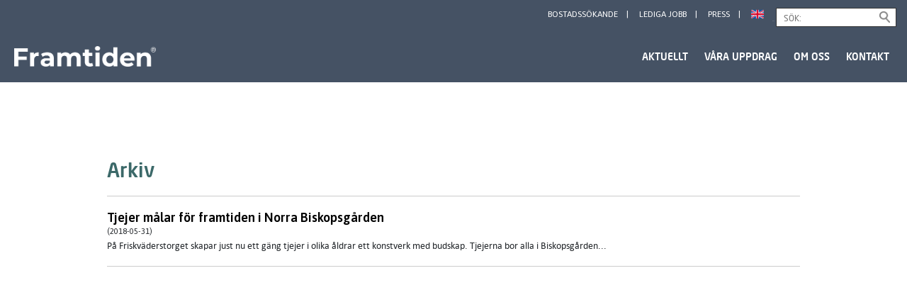

--- FILE ---
content_type: text/html; charset=UTF-8
request_url: https://framtiden.se/blog/tag/muralmalning/
body_size: 34805
content:
<!DOCTYPE html>
<html lang="en-US">
	<head>
        <meta charset="utf-8"/>
		<title>Framtiden</title>
		<meta name="viewport" content="width=device-width, initial-scale=1.0, maximum-scale=1.0, minimum-scale=1.0">
		<meta name='robots' content='index, follow, max-image-preview:large, max-snippet:-1, max-video-preview:-1' />
	<style>img:is([sizes="auto" i], [sizes^="auto," i]) { contain-intrinsic-size: 3000px 1500px }</style>
	
	<!-- This site is optimized with the Yoast SEO plugin v26.2 - https://yoast.com/wordpress/plugins/seo/ -->
	<link rel="canonical" href="https://framtiden.se/blog/tag/muralmalning/" />
	<meta property="og:locale" content="en_US" />
	<meta property="og:type" content="article" />
	<meta property="og:title" content="muralmålning Archives - Framtiden" />
	<meta property="og:url" content="https://framtiden.se/blog/tag/muralmalning/" />
	<meta property="og:site_name" content="Framtiden" />
	<meta name="twitter:card" content="summary_large_image" />
	<script type="application/ld+json" class="yoast-schema-graph">{"@context":"https://schema.org","@graph":[{"@type":"CollectionPage","@id":"https://framtiden.se/blog/tag/muralmalning/","url":"https://framtiden.se/blog/tag/muralmalning/","name":"muralmålning Archives - Framtiden","isPartOf":{"@id":"https://framtiden.se/#website"},"primaryImageOfPage":{"@id":"https://framtiden.se/blog/tag/muralmalning/#primaryimage"},"image":{"@id":"https://framtiden.se/blog/tag/muralmalning/#primaryimage"},"thumbnailUrl":"https://framtiden.se/wp-content/uploads/2018/05/zb46owzja9x0fpedlzds.jpg","breadcrumb":{"@id":"https://framtiden.se/blog/tag/muralmalning/#breadcrumb"},"inLanguage":"en-US"},{"@type":"ImageObject","inLanguage":"en-US","@id":"https://framtiden.se/blog/tag/muralmalning/#primaryimage","url":"https://framtiden.se/wp-content/uploads/2018/05/zb46owzja9x0fpedlzds.jpg","contentUrl":"https://framtiden.se/wp-content/uploads/2018/05/zb46owzja9x0fpedlzds.jpg","width":700,"height":485},{"@type":"BreadcrumbList","@id":"https://framtiden.se/blog/tag/muralmalning/#breadcrumb","itemListElement":[{"@type":"ListItem","position":1,"name":"Home","item":"https://framtiden.se/"},{"@type":"ListItem","position":2,"name":"muralmålning"}]},{"@type":"WebSite","@id":"https://framtiden.se/#website","url":"https://framtiden.se/","name":"Framtiden","description":"","potentialAction":[{"@type":"SearchAction","target":{"@type":"EntryPoint","urlTemplate":"https://framtiden.se/?s={search_term_string}"},"query-input":{"@type":"PropertyValueSpecification","valueRequired":true,"valueName":"search_term_string"}}],"inLanguage":"en-US"}]}</script>
	<!-- / Yoast SEO plugin. -->


<link rel='dns-prefetch' href='//cdnjs.cloudflare.com' />
<link rel='dns-prefetch' href='//cdn.rawgit.com' />
<link rel='dns-prefetch' href='//maps.googleapis.com' />
<link rel='dns-prefetch' href='//stackpath.bootstrapcdn.com' />
<link rel='dns-prefetch' href='//fonts.googleapis.com' />
<link rel="alternate" type="application/rss+xml" title="Framtiden &raquo; muralmålning Tag Feed" href="https://framtiden.se/blog/tag/muralmalning/feed/" />
<script type="text/javascript">
/* <![CDATA[ */
window._wpemojiSettings = {"baseUrl":"https:\/\/s.w.org\/images\/core\/emoji\/16.0.1\/72x72\/","ext":".png","svgUrl":"https:\/\/s.w.org\/images\/core\/emoji\/16.0.1\/svg\/","svgExt":".svg","source":{"concatemoji":"https:\/\/framtiden.se\/wp-includes\/js\/wp-emoji-release.min.js?ver=06532278a05d1216cececa534e0927a5"}};
/*! This file is auto-generated */
!function(s,n){var o,i,e;function c(e){try{var t={supportTests:e,timestamp:(new Date).valueOf()};sessionStorage.setItem(o,JSON.stringify(t))}catch(e){}}function p(e,t,n){e.clearRect(0,0,e.canvas.width,e.canvas.height),e.fillText(t,0,0);var t=new Uint32Array(e.getImageData(0,0,e.canvas.width,e.canvas.height).data),a=(e.clearRect(0,0,e.canvas.width,e.canvas.height),e.fillText(n,0,0),new Uint32Array(e.getImageData(0,0,e.canvas.width,e.canvas.height).data));return t.every(function(e,t){return e===a[t]})}function u(e,t){e.clearRect(0,0,e.canvas.width,e.canvas.height),e.fillText(t,0,0);for(var n=e.getImageData(16,16,1,1),a=0;a<n.data.length;a++)if(0!==n.data[a])return!1;return!0}function f(e,t,n,a){switch(t){case"flag":return n(e,"\ud83c\udff3\ufe0f\u200d\u26a7\ufe0f","\ud83c\udff3\ufe0f\u200b\u26a7\ufe0f")?!1:!n(e,"\ud83c\udde8\ud83c\uddf6","\ud83c\udde8\u200b\ud83c\uddf6")&&!n(e,"\ud83c\udff4\udb40\udc67\udb40\udc62\udb40\udc65\udb40\udc6e\udb40\udc67\udb40\udc7f","\ud83c\udff4\u200b\udb40\udc67\u200b\udb40\udc62\u200b\udb40\udc65\u200b\udb40\udc6e\u200b\udb40\udc67\u200b\udb40\udc7f");case"emoji":return!a(e,"\ud83e\udedf")}return!1}function g(e,t,n,a){var r="undefined"!=typeof WorkerGlobalScope&&self instanceof WorkerGlobalScope?new OffscreenCanvas(300,150):s.createElement("canvas"),o=r.getContext("2d",{willReadFrequently:!0}),i=(o.textBaseline="top",o.font="600 32px Arial",{});return e.forEach(function(e){i[e]=t(o,e,n,a)}),i}function t(e){var t=s.createElement("script");t.src=e,t.defer=!0,s.head.appendChild(t)}"undefined"!=typeof Promise&&(o="wpEmojiSettingsSupports",i=["flag","emoji"],n.supports={everything:!0,everythingExceptFlag:!0},e=new Promise(function(e){s.addEventListener("DOMContentLoaded",e,{once:!0})}),new Promise(function(t){var n=function(){try{var e=JSON.parse(sessionStorage.getItem(o));if("object"==typeof e&&"number"==typeof e.timestamp&&(new Date).valueOf()<e.timestamp+604800&&"object"==typeof e.supportTests)return e.supportTests}catch(e){}return null}();if(!n){if("undefined"!=typeof Worker&&"undefined"!=typeof OffscreenCanvas&&"undefined"!=typeof URL&&URL.createObjectURL&&"undefined"!=typeof Blob)try{var e="postMessage("+g.toString()+"("+[JSON.stringify(i),f.toString(),p.toString(),u.toString()].join(",")+"));",a=new Blob([e],{type:"text/javascript"}),r=new Worker(URL.createObjectURL(a),{name:"wpTestEmojiSupports"});return void(r.onmessage=function(e){c(n=e.data),r.terminate(),t(n)})}catch(e){}c(n=g(i,f,p,u))}t(n)}).then(function(e){for(var t in e)n.supports[t]=e[t],n.supports.everything=n.supports.everything&&n.supports[t],"flag"!==t&&(n.supports.everythingExceptFlag=n.supports.everythingExceptFlag&&n.supports[t]);n.supports.everythingExceptFlag=n.supports.everythingExceptFlag&&!n.supports.flag,n.DOMReady=!1,n.readyCallback=function(){n.DOMReady=!0}}).then(function(){return e}).then(function(){var e;n.supports.everything||(n.readyCallback(),(e=n.source||{}).concatemoji?t(e.concatemoji):e.wpemoji&&e.twemoji&&(t(e.twemoji),t(e.wpemoji)))}))}((window,document),window._wpemojiSettings);
/* ]]> */
</script>
<style id='wp-emoji-styles-inline-css' type='text/css'>

	img.wp-smiley, img.emoji {
		display: inline !important;
		border: none !important;
		box-shadow: none !important;
		height: 1em !important;
		width: 1em !important;
		margin: 0 0.07em !important;
		vertical-align: -0.1em !important;
		background: none !important;
		padding: 0 !important;
	}
</style>
<link rel='stylesheet' id='wp-block-library-css' href='https://framtiden.se/wp-includes/css/dist/block-library/style.min.css?ver=06532278a05d1216cececa534e0927a5' type='text/css' media='all' />
<style id='classic-theme-styles-inline-css' type='text/css'>
/*! This file is auto-generated */
.wp-block-button__link{color:#fff;background-color:#32373c;border-radius:9999px;box-shadow:none;text-decoration:none;padding:calc(.667em + 2px) calc(1.333em + 2px);font-size:1.125em}.wp-block-file__button{background:#32373c;color:#fff;text-decoration:none}
</style>
<style id='global-styles-inline-css' type='text/css'>
:root{--wp--preset--aspect-ratio--square: 1;--wp--preset--aspect-ratio--4-3: 4/3;--wp--preset--aspect-ratio--3-4: 3/4;--wp--preset--aspect-ratio--3-2: 3/2;--wp--preset--aspect-ratio--2-3: 2/3;--wp--preset--aspect-ratio--16-9: 16/9;--wp--preset--aspect-ratio--9-16: 9/16;--wp--preset--color--black: #000000;--wp--preset--color--cyan-bluish-gray: #abb8c3;--wp--preset--color--white: #ffffff;--wp--preset--color--pale-pink: #f78da7;--wp--preset--color--vivid-red: #cf2e2e;--wp--preset--color--luminous-vivid-orange: #ff6900;--wp--preset--color--luminous-vivid-amber: #fcb900;--wp--preset--color--light-green-cyan: #7bdcb5;--wp--preset--color--vivid-green-cyan: #00d084;--wp--preset--color--pale-cyan-blue: #8ed1fc;--wp--preset--color--vivid-cyan-blue: #0693e3;--wp--preset--color--vivid-purple: #9b51e0;--wp--preset--gradient--vivid-cyan-blue-to-vivid-purple: linear-gradient(135deg,rgba(6,147,227,1) 0%,rgb(155,81,224) 100%);--wp--preset--gradient--light-green-cyan-to-vivid-green-cyan: linear-gradient(135deg,rgb(122,220,180) 0%,rgb(0,208,130) 100%);--wp--preset--gradient--luminous-vivid-amber-to-luminous-vivid-orange: linear-gradient(135deg,rgba(252,185,0,1) 0%,rgba(255,105,0,1) 100%);--wp--preset--gradient--luminous-vivid-orange-to-vivid-red: linear-gradient(135deg,rgba(255,105,0,1) 0%,rgb(207,46,46) 100%);--wp--preset--gradient--very-light-gray-to-cyan-bluish-gray: linear-gradient(135deg,rgb(238,238,238) 0%,rgb(169,184,195) 100%);--wp--preset--gradient--cool-to-warm-spectrum: linear-gradient(135deg,rgb(74,234,220) 0%,rgb(151,120,209) 20%,rgb(207,42,186) 40%,rgb(238,44,130) 60%,rgb(251,105,98) 80%,rgb(254,248,76) 100%);--wp--preset--gradient--blush-light-purple: linear-gradient(135deg,rgb(255,206,236) 0%,rgb(152,150,240) 100%);--wp--preset--gradient--blush-bordeaux: linear-gradient(135deg,rgb(254,205,165) 0%,rgb(254,45,45) 50%,rgb(107,0,62) 100%);--wp--preset--gradient--luminous-dusk: linear-gradient(135deg,rgb(255,203,112) 0%,rgb(199,81,192) 50%,rgb(65,88,208) 100%);--wp--preset--gradient--pale-ocean: linear-gradient(135deg,rgb(255,245,203) 0%,rgb(182,227,212) 50%,rgb(51,167,181) 100%);--wp--preset--gradient--electric-grass: linear-gradient(135deg,rgb(202,248,128) 0%,rgb(113,206,126) 100%);--wp--preset--gradient--midnight: linear-gradient(135deg,rgb(2,3,129) 0%,rgb(40,116,252) 100%);--wp--preset--font-size--small: 13px;--wp--preset--font-size--medium: 20px;--wp--preset--font-size--large: 36px;--wp--preset--font-size--x-large: 42px;--wp--preset--spacing--20: 0.44rem;--wp--preset--spacing--30: 0.67rem;--wp--preset--spacing--40: 1rem;--wp--preset--spacing--50: 1.5rem;--wp--preset--spacing--60: 2.25rem;--wp--preset--spacing--70: 3.38rem;--wp--preset--spacing--80: 5.06rem;--wp--preset--shadow--natural: 6px 6px 9px rgba(0, 0, 0, 0.2);--wp--preset--shadow--deep: 12px 12px 50px rgba(0, 0, 0, 0.4);--wp--preset--shadow--sharp: 6px 6px 0px rgba(0, 0, 0, 0.2);--wp--preset--shadow--outlined: 6px 6px 0px -3px rgba(255, 255, 255, 1), 6px 6px rgba(0, 0, 0, 1);--wp--preset--shadow--crisp: 6px 6px 0px rgba(0, 0, 0, 1);}:where(.is-layout-flex){gap: 0.5em;}:where(.is-layout-grid){gap: 0.5em;}body .is-layout-flex{display: flex;}.is-layout-flex{flex-wrap: wrap;align-items: center;}.is-layout-flex > :is(*, div){margin: 0;}body .is-layout-grid{display: grid;}.is-layout-grid > :is(*, div){margin: 0;}:where(.wp-block-columns.is-layout-flex){gap: 2em;}:where(.wp-block-columns.is-layout-grid){gap: 2em;}:where(.wp-block-post-template.is-layout-flex){gap: 1.25em;}:where(.wp-block-post-template.is-layout-grid){gap: 1.25em;}.has-black-color{color: var(--wp--preset--color--black) !important;}.has-cyan-bluish-gray-color{color: var(--wp--preset--color--cyan-bluish-gray) !important;}.has-white-color{color: var(--wp--preset--color--white) !important;}.has-pale-pink-color{color: var(--wp--preset--color--pale-pink) !important;}.has-vivid-red-color{color: var(--wp--preset--color--vivid-red) !important;}.has-luminous-vivid-orange-color{color: var(--wp--preset--color--luminous-vivid-orange) !important;}.has-luminous-vivid-amber-color{color: var(--wp--preset--color--luminous-vivid-amber) !important;}.has-light-green-cyan-color{color: var(--wp--preset--color--light-green-cyan) !important;}.has-vivid-green-cyan-color{color: var(--wp--preset--color--vivid-green-cyan) !important;}.has-pale-cyan-blue-color{color: var(--wp--preset--color--pale-cyan-blue) !important;}.has-vivid-cyan-blue-color{color: var(--wp--preset--color--vivid-cyan-blue) !important;}.has-vivid-purple-color{color: var(--wp--preset--color--vivid-purple) !important;}.has-black-background-color{background-color: var(--wp--preset--color--black) !important;}.has-cyan-bluish-gray-background-color{background-color: var(--wp--preset--color--cyan-bluish-gray) !important;}.has-white-background-color{background-color: var(--wp--preset--color--white) !important;}.has-pale-pink-background-color{background-color: var(--wp--preset--color--pale-pink) !important;}.has-vivid-red-background-color{background-color: var(--wp--preset--color--vivid-red) !important;}.has-luminous-vivid-orange-background-color{background-color: var(--wp--preset--color--luminous-vivid-orange) !important;}.has-luminous-vivid-amber-background-color{background-color: var(--wp--preset--color--luminous-vivid-amber) !important;}.has-light-green-cyan-background-color{background-color: var(--wp--preset--color--light-green-cyan) !important;}.has-vivid-green-cyan-background-color{background-color: var(--wp--preset--color--vivid-green-cyan) !important;}.has-pale-cyan-blue-background-color{background-color: var(--wp--preset--color--pale-cyan-blue) !important;}.has-vivid-cyan-blue-background-color{background-color: var(--wp--preset--color--vivid-cyan-blue) !important;}.has-vivid-purple-background-color{background-color: var(--wp--preset--color--vivid-purple) !important;}.has-black-border-color{border-color: var(--wp--preset--color--black) !important;}.has-cyan-bluish-gray-border-color{border-color: var(--wp--preset--color--cyan-bluish-gray) !important;}.has-white-border-color{border-color: var(--wp--preset--color--white) !important;}.has-pale-pink-border-color{border-color: var(--wp--preset--color--pale-pink) !important;}.has-vivid-red-border-color{border-color: var(--wp--preset--color--vivid-red) !important;}.has-luminous-vivid-orange-border-color{border-color: var(--wp--preset--color--luminous-vivid-orange) !important;}.has-luminous-vivid-amber-border-color{border-color: var(--wp--preset--color--luminous-vivid-amber) !important;}.has-light-green-cyan-border-color{border-color: var(--wp--preset--color--light-green-cyan) !important;}.has-vivid-green-cyan-border-color{border-color: var(--wp--preset--color--vivid-green-cyan) !important;}.has-pale-cyan-blue-border-color{border-color: var(--wp--preset--color--pale-cyan-blue) !important;}.has-vivid-cyan-blue-border-color{border-color: var(--wp--preset--color--vivid-cyan-blue) !important;}.has-vivid-purple-border-color{border-color: var(--wp--preset--color--vivid-purple) !important;}.has-vivid-cyan-blue-to-vivid-purple-gradient-background{background: var(--wp--preset--gradient--vivid-cyan-blue-to-vivid-purple) !important;}.has-light-green-cyan-to-vivid-green-cyan-gradient-background{background: var(--wp--preset--gradient--light-green-cyan-to-vivid-green-cyan) !important;}.has-luminous-vivid-amber-to-luminous-vivid-orange-gradient-background{background: var(--wp--preset--gradient--luminous-vivid-amber-to-luminous-vivid-orange) !important;}.has-luminous-vivid-orange-to-vivid-red-gradient-background{background: var(--wp--preset--gradient--luminous-vivid-orange-to-vivid-red) !important;}.has-very-light-gray-to-cyan-bluish-gray-gradient-background{background: var(--wp--preset--gradient--very-light-gray-to-cyan-bluish-gray) !important;}.has-cool-to-warm-spectrum-gradient-background{background: var(--wp--preset--gradient--cool-to-warm-spectrum) !important;}.has-blush-light-purple-gradient-background{background: var(--wp--preset--gradient--blush-light-purple) !important;}.has-blush-bordeaux-gradient-background{background: var(--wp--preset--gradient--blush-bordeaux) !important;}.has-luminous-dusk-gradient-background{background: var(--wp--preset--gradient--luminous-dusk) !important;}.has-pale-ocean-gradient-background{background: var(--wp--preset--gradient--pale-ocean) !important;}.has-electric-grass-gradient-background{background: var(--wp--preset--gradient--electric-grass) !important;}.has-midnight-gradient-background{background: var(--wp--preset--gradient--midnight) !important;}.has-small-font-size{font-size: var(--wp--preset--font-size--small) !important;}.has-medium-font-size{font-size: var(--wp--preset--font-size--medium) !important;}.has-large-font-size{font-size: var(--wp--preset--font-size--large) !important;}.has-x-large-font-size{font-size: var(--wp--preset--font-size--x-large) !important;}
:where(.wp-block-post-template.is-layout-flex){gap: 1.25em;}:where(.wp-block-post-template.is-layout-grid){gap: 1.25em;}
:where(.wp-block-columns.is-layout-flex){gap: 2em;}:where(.wp-block-columns.is-layout-grid){gap: 2em;}
:root :where(.wp-block-pullquote){font-size: 1.5em;line-height: 1.6;}
</style>
<link rel='stylesheet' id='menu-image-css' href='https://framtiden.se/wp-content/plugins/menu-image/includes/css/menu-image.css?ver=3.13' type='text/css' media='all' />
<link rel='stylesheet' id='dashicons-css' href='https://framtiden.se/wp-includes/css/dashicons.min.css?ver=06532278a05d1216cececa534e0927a5' type='text/css' media='all' />
<link rel='stylesheet' id='reset-css-css' href='https://framtiden.se/wp-content/themes/framtiden_v2/css/reset.css?ver=06532278a05d1216cececa534e0927a5' type='text/css' media='all' />
<link rel='stylesheet' id='featherlight-css-css' href='https://framtiden.se/wp-content/themes/framtiden_v2/css/vendor/featherlight/featherlight.css?ver=06532278a05d1216cececa534e0927a5' type='text/css' media='all' />
<link rel='stylesheet' id='expanding-grid-css' href='https://framtiden.se/wp-content/themes/framtiden_v2/css/expanding-grid.css?ver=06532278a05d1216cececa534e0927a5' type='text/css' media='all' />
<link rel='stylesheet' id='style-css-css' href='https://framtiden.se/wp-content/themes/framtiden_v2/style.css?ver=1678201050' type='text/css' media='all' />
<link rel='stylesheet' id='style-overrides-css' href='https://framtiden.se/wp-content/themes/framtiden_v2/assets/dist/app.css?ver=06532278a05d1216cececa534e0927a5' type='text/css' media='all' />
<link rel='stylesheet' id='style-extended-css' href='https://framtiden.se/wp-content/themes/framtiden_v2/css/extended.css?ver=06532278a05d1216cececa534e0927a5' type='text/css' media='all' />
<link rel='stylesheet' id='slick-css' href='https://framtiden.se/wp-content/themes/framtiden_v2/css/vendor/slick/slick.css?ver=06532278a05d1216cececa534e0927a5' type='text/css' media='all' />
<link rel='stylesheet' id='bootstrap-css' href='https://stackpath.bootstrapcdn.com/bootstrap/4.5.2/css/bootstrap.min.css?ver=06532278a05d1216cececa534e0927a5' type='text/css' media='all' />
<link rel='stylesheet' id='slick-theme-css' href='https://framtiden.se/wp-content/themes/framtiden_v2/css/vendor/slick/slick-theme.css?ver=06532278a05d1216cececa534e0927a5' type='text/css' media='all' />
<link rel='stylesheet' id='asap-css' href='https://fonts.googleapis.com/css2?family=Asap%3Awght%40400%3B500%3B600%3B700&#038;display=swap&#038;ver=06532278a05d1216cececa534e0927a5' type='text/css' media='all' />
<script type="text/javascript" src="https://framtiden.se/wp-includes/js/jquery/jquery.min.js?ver=3.7.1" id="jquery-core-js"></script>
<script type="text/javascript" src="https://framtiden.se/wp-includes/js/jquery/jquery-migrate.min.js?ver=3.4.1" id="jquery-migrate-js"></script>
<link rel="https://api.w.org/" href="https://framtiden.se/wp-json/" /><link rel="alternate" title="JSON" type="application/json" href="https://framtiden.se/wp-json/wp/v2/tags/510" /><link rel="EditURI" type="application/rsd+xml" title="RSD" href="https://framtiden.se/xmlrpc.php?rsd" />

<style type="text/css">.broken_link, a.broken_link {
	text-decoration: line-through;
}</style><link rel="icon" href="https://framtiden.se/wp-content/uploads/2023/03/cropped-android-chrome-512x512-1-32x32.png" sizes="32x32" />
<link rel="icon" href="https://framtiden.se/wp-content/uploads/2023/03/cropped-android-chrome-512x512-1-192x192.png" sizes="192x192" />
<link rel="apple-touch-icon" href="https://framtiden.se/wp-content/uploads/2023/03/cropped-android-chrome-512x512-1-180x180.png" />
<meta name="msapplication-TileImage" content="https://framtiden.se/wp-content/uploads/2023/03/cropped-android-chrome-512x512-1-270x270.png" />
		<style type="text/css" id="wp-custom-css">
			/*body.page-template-subpage h1.entry-title a, body.page-template-subpage #content h2, body.single h1.entry-title, body.single h2, h1.archive-title, .nav-previous a, .nav-next a {
    color: #9fb481 !important;
}

div.arrow-left {
	border-right-color: #9fb481 !important;
}*/

.page-template-news-list .read-more-single .card .card-text .more,
body .boxes a span{
	background-color: #3c6969;
}

.nav .main-menu a:hover, body.page-template-subpage a:hover {
	color: #CFC9C4 !important;
}

body.page-template-subpage .highlighted {
	background: rgb(247, 244, 236);
}
ul#menu-toppmeny li.current_page_item a,
ul#menu-toppmeny li a:hover {
	color: orange;
	color: #CFC9C4;
}
		</style>
		        <!--[if lte IE 8]>
            <script src="http://cdnjs.cloudflare.com/ajax/libs/respond.js/1.4.2/respond.js"></script>
        <![endif]-->

    	<link rel="stylesheet" href="https://framtiden.se/wp-content/themes/framtiden_v2/css/demo.css" type="text/css" media="screen" />
    	<link rel="stylesheet" href="https://framtiden.se/wp-content/themes/framtiden_v2/css/flexslider.css" type="text/css" media="screen" />
    	<script src="https://framtiden.se/wp-content/themes/framtiden_v2/js/modernizr.js"></script>

        <script type="text/javascript">var switchTo5x=true;</script>
	</head>
	    <body class="archive tag tag-muralmalning tag-510 wp-theme-framtiden_v2 main" class="loading">
    <script>
        document.addEventListener("DOMContentLoaded", function(){
    stLight.options({publisher: "b5d30e83-01e3-4fef-9c9a-c6e2d5e6a2f1", doNotHash: true, doNotCopy: true, hashAddressBar: false})
});

    </script>
        <div id="lightbox-map-container"></div>
		<div id="wrap" >

			<div id="skip" aria-label="Hoppa till innehåll">
<a href="#content" name="main_content" id="main_content">Hoppa till innehåll</a>
</div>

            <div class="topmenu-wrapper">
	            <div class="topmenu">
	                <div class="search search-desktop">
	                    <form action="https://framtiden.se/" method="get" id="searchform" class="searchform">
	<label for="search-input">Sök</label>
    <input type="search" name="s" placeholder="SÖK: " id="search-input" value="">
    <input type="submit" value="Find">
</form>
<p id="search-expand">Sök</p>	                </div>
	                <div class="menu-toppmeny-container"><ul id="menu-toppmeny" class="primary-menu"><li id="menu-item-8717" class="menu-item menu-item-type-post_type menu-item-object-page menu-item-8717"><a href="https://framtiden.se/bostads-sokande/">Bostadssökande</a></li>
<li id="menu-item-1124" class="menu-item menu-item-type-custom menu-item-object-custom menu-item-1124"><a href="/om-oss/lediga-jobb/">Lediga jobb</a></li>
<li id="menu-item-9283" class="menu-item menu-item-type-custom menu-item-object-custom menu-item-9283"><a href="/kontakt/press">Press</a></li>
<li id="menu-item-1251" class="menu-item menu-item-type-post_type menu-item-object-page menu-item-1251"><a href="https://framtiden.se/english/" class="menu-image-title-hide menu-image-not-hovered"><span class="menu-image-title-hide menu-image-title">English</span><img width="18" height="18" src="https://framtiden.se/wp-content/uploads/2021/04/united-kingdom-18x18.png" class="menu-image menu-image-title-hide" alt="" decoding="async" /></a></li>
</ul></div><!--/.primary-menu -->
	            </div>
            </div>

            <div id="page-content">

                <div id="header" class="container-fluid header">
                    <div class="centrum">

                        <div class="nav-wrapper">

                            <div id="toggle-menu">
                                <div class="mobile-button"  tabindex="0" role="button">
                                    <div>
                                        <span class="top"></span>
                                        <span class="middle"></span>
                                        <span class="bottom"></span>
                                    </div>
                                    <div></div>
                                </div>
                                <a href="https://framtiden.se/" class="site-logo"><img src="https://framtiden.se/wp-content/uploads/2022/11/logo.png" id="logo-mobile" alt="Framtiden"></a>
                            </div>
                            <div class="nav ">

                                <a href="https://framtiden.se/" class="site-logo"><img src="https://framtiden.se/wp-content/uploads/2022/11/logo.png" id="logo" alt="Framtiden"></a>

                                <div class='search search-mobile'><form action="https://framtiden.se/" method="get" id="searchform-mobile" class="searchform">
	<label for="search-input-mobile">Sök</label>
    <input type="search" name="s" placeholder="SÖK: " id="search-input-mobile" value="">
    <input type="submit" value="Find">
</form>
<p id="search-expand-mobile">Sök</p></div><div class="menu-huvudmeny-container"><ul id="menu-huvudmeny" class="main-menu"><li id="menu-item-8500" class="menu-item menu-item-type-post_type menu-item-object-page menu-item-home menu-item-8500"><a href="https://framtiden.se/">Aktuellt</a></li>
<li id="menu-item-6720" class="menu-item menu-item-type-post_type menu-item-object-page menu-item-6720"><a href="https://framtiden.se/vara-uppdrag/">Våra uppdrag</a></li>
<li id="menu-item-8645" class="menu-item menu-item-type-post_type menu-item-object-page menu-item-8645"><a href="https://framtiden.se/om-oss/">Om oss</a></li>
<li id="menu-item-8716" class="menu-item menu-item-type-post_type menu-item-object-page menu-item-8716"><a href="https://framtiden.se/kontakt/">Kontakt</a></li>
</ul></div>
                                            <div class="menu-huvudmeny-container mobile-only">
                                                <ul class="main-menu">
                                                    <li class="menu-item"><a href="https://framtiden.se/category/okategoriserade/" class="scroll-to">Senaste nytt</a></li>
                                                            <li class="menu-item"><a class="flag en" href="https://framtiden.se/english/">English</a>
                                                    </li>
                                                </ul>
                                            </div>                                <div class="search search-desktop">
                                    <form action="https://framtiden.se/" method="get" id="searchform-sticky" class="searchform">
	<label for="search-input-sticky">Sök</label>
    <input type="search" name="s" placeholder="SÖK: " id="search-input-sticky" value="">
    <input type="submit" value="Find">
</form>
<p id="search-expand-sticky">Sök</p>                                </div>
                            </div><!--/.nav -->
                        </div><!--/.nav-wrapper -->

                    </div><!--/.centrum -->

                </div><!--/.header -->

				<!-- Hidden <h1> for SEO purpose -->
				<h1 class="h1" aria-label="Framtiden">Framtiden</h1>
    <div id="content" class="container clearfix"  tabindex="-1">
        
	    <div class="col-xs-12 col-md-8 main-content centrum">
	    	<section class="archive search-results">
		    	<div class="container-fluid">
								<header class="archive-header">
					<h1 class="archive-title">Arkiv</h1>
				</header><!-- .archive-header -->

				<div class="news-results">
                    <ul class="results">
												<li>
		                        <span class="title"><a href="https://framtiden.se/blog/2018/05/31/tjejer-malar-for-framtiden-i-norra-biskopsgarden/">Tjejer målar för framtiden i Norra Biskopsgården</a></span>
		                        <time>(2018-05-31)</time>
		                        <div class="excerpt">
		                            På Friskväderstorget skapar just nu ett gäng tjejer i olika åldrar ett konstverk med budskap. Tjejerna bor alla i Biskopsgården...		                        </div>
		                    </li>
							    				</ul>
                </div>
				
						    	</div>
			</section>
		</div><!-- #content -->


	<style>
		body #content #left {
			width: 85%;
		}
		section.archive {
			background: white;
			padding: 34px 12px!important;
		}
		.search-results .news-results .results .title a {
			font-size: 18px;
		    line-height: 20px;
		    font-weight: 600;
		}
		.search-results .results .excerpt {
			font-size: 14px;
			line-height: 16px;
		}
		.search-results ul.results li {
			padding-bottom: 20px;
		}
		.search-results ul.results li:first-of-type {
			margin-top: 20px;
		}
		header.archive-header {
			float: none;
		}
		h1.archive-title {
			padding-bottom: 20px;
		}
	</style>

            </div>

            
            <footer>
                <div id="contact" style="background-color: #607481">
                    <div class="centrum"  style="color: #ffffff" >
                        <div class="column-1">
                            <h2>Kontakt</h2>
<p>Mån-fre kl 8.00-16.30<br />
Tel <a href="tel:+46317737550">031-773 75 50</a><br />
e-post: <a href="mailto:framtiden@framtiden.se">framtiden(a)framtiden.se</a></p>
                        </div>
                        <div class="column-2">
                            <p>Postadress:<br />
Sven Hultins Plats 2, 412 58 Göteborg</p>
<p>Besöksadress:<br />
Sven Hultins Plats 2</p>
                        </div>
                        <div class="column-3">
                            <p><a href="https://www.linkedin.com/company/förvaltnings-ab-framtiden" target="_blank" rel="noopener">LinkedIn</a></p>
                        </div>
                        <div style="text-align:left">
                            <img src="https://framtiden.se/wp-content/uploads/2022/11/logo.png" id="logo-negative" alt="Framtiden">
                            <br><br>
                            <p>Förvaltnings AB Framtiden är en del av Göteborgs Stad</p>
                        </div>
                    </div>
                </div>
                <div style="background-color: #455264" >
                    <div class="centrum">
                        <div class="menu-bottommenu-container"><ul id="menu-bottommenu" class="bottom-menu"><li id="menu-item-8720" class="menu-item menu-item-type-post_type menu-item-object-page menu-item-8720"><a href="https://framtiden.se/dataskyddsforordningen/">Dataskyddsförordningen</a></li>
<li id="menu-item-6679" class="menu-item menu-item-type-post_type menu-item-object-page menu-item-6679"><a href="https://framtiden.se/tillganglighet-for-framtiden-se/">Tillgänglighetsredogörelse</a></li>
</ul></div>                    </div>
                </div>
            </footer><!--/footer -->

        </div>
        <script src="https://ajax.googleapis.com/ajax/libs/jquery/1/jquery.min.js"></script>
		<script type="speculationrules">
{"prefetch":[{"source":"document","where":{"and":[{"href_matches":"\/*"},{"not":{"href_matches":["\/wp-*.php","\/wp-admin\/*","\/wp-content\/uploads\/*","\/wp-content\/*","\/wp-content\/plugins\/*","\/wp-content\/themes\/framtiden_v2\/*","\/*\\?(.+)"]}},{"not":{"selector_matches":"a[rel~=\"nofollow\"]"}},{"not":{"selector_matches":".no-prefetch, .no-prefetch a"}}]},"eagerness":"conservative"}]}
</script>
<script type="text/javascript" src="//cdnjs.cloudflare.com/ajax/libs/es5-shim/4.0.5/es5-shim.min.js?ver=06532278a05d1216cececa534e0927a5" id="es5-shiv-js"></script>
<script type="text/javascript" src="//cdnjs.cloudflare.com/ajax/libs/html5shiv/3.7.2/html5shiv.min.js?ver=06532278a05d1216cececa534e0927a5" id="html5-shiv-js"></script>
<script type="text/javascript" src="//cdn.rawgit.com/rodneyrehm/viewport-units-buggyfill/master/viewport-units-buggyfill.js" id="viewport-buggyfill-js"></script>
<script type="text/javascript" src="https://framtiden.se/wp-content/themes/framtiden_v2/js/jQuery.web-ticker.js?ver=06532278a05d1216cececa534e0927a5" id="web-ticker-js-js"></script>
<script type="text/javascript" src="https://framtiden.se/wp-content/themes/framtiden_v2/js/vendor/featherlight/featherlight.js?ver=06532278a05d1216cececa534e0927a5" id="featherlight-js-js"></script>
<script type="text/javascript" src="https://maps.googleapis.com/maps/api/js?v=3.exp&amp;sensor=false&amp;ver=06532278a05d1216cececa534e0927a5" id="google-maps-js-js"></script>
<script type="text/javascript" src="https://framtiden.se/wp-content/themes/framtiden_v2/js/infobox_packed.js?ver=06532278a05d1216cececa534e0927a5" id="infobox-js-js"></script>
<script type="text/javascript" id="custom-map-js-js-extra">
/* <![CDATA[ */
var map_localize_data = {"icon_base":"https:\/\/framtiden.se\/wp-content\/themes\/framtiden_v2\/images\/"};
/* ]]> */
</script>
<script type="text/javascript" src="https://framtiden.se/wp-content/themes/framtiden_v2/js/map.js?ver=06532278a05d1216cececa534e0927a5" id="custom-map-js-js"></script>
<script type="text/javascript" src="https://framtiden.se/wp-content/themes/framtiden_v2/js/script.js?ver=06532278a05d1216cececa534e0927a5" id="script-js-js"></script>
<script type="text/javascript" src="https://framtiden.se/wp-content/themes/framtiden_v2/js/jquery.print.js?ver=06532278a05d1216cececa534e0927a5" id="print-js"></script>
<script type="text/javascript" src="https://framtiden.se/wp-content/themes/framtiden_v2/js/expanding-grid.js?ver=06532278a05d1216cececa534e0927a5" id="expanding-grid-js-js"></script>
<script type="text/javascript" src="https://framtiden.se/wp-content/themes/framtiden_v2/js/vendor/slick/slick.min.js?ver=06532278a05d1216cececa534e0927a5" id="slick-js-js"></script>
<script type="text/javascript" src="https://stackpath.bootstrapcdn.com/bootstrap/4.5.2/js/bootstrap.min.js?ver=06532278a05d1216cececa534e0927a5" id="bootstrap-js"></script>
<script type="text/javascript" id="upgrade-js-js-extra">
/* <![CDATA[ */
var ajax_obj = {"ajax_url":"https:\/\/framtiden.se\/wp-admin\/admin-ajax.php","nonce":"f1e155c7eb"};
/* ]]> */
</script>
<script type="text/javascript" src="https://framtiden.se/wp-content/themes/framtiden_v2/js/upgrade.js?ver=06532278a05d1216cececa534e0927a5" id="upgrade-js-js"></script>
<script type="text/javascript" src="https://framtiden.se/wp-content/themes/framtiden_v2/js/jquery.matchHeight.js?ver=06532278a05d1216cececa534e0927a5" id="match-height-js-js"></script>
	</body>
</html>

--- FILE ---
content_type: text/css
request_url: https://framtiden.se/wp-content/themes/framtiden_v2/style.css?ver=1678201050
body_size: 77151
content:
/*
Theme Name: Framtiden v 2.0
Author: Author_name
Author URI: Author_URI
Description: -
Version: 2.0
*/

@font-face {
	font-family: Neo Sans Std Regular;
    src: url('fonts/neo_sans_std/neo_sans_std-webfont.eot');
    src: url('fonts/neo_sans_std/neo_sans_std-webfont.eot?#iefix') format('embedded-opentype'),
         url('fonts/neo_sans_std/neo_sans_std-webfont.woff') format('woff'),
         url('fonts/neo_sans_std/neo_sans_std-webfont.woff') format('woff'),
         url('fonts/neo_sans_std/neo_sans_std-webfont.ttf') format('truetype'),
         url('fonts/neo_sans_std/neo_sans_std-webfont.svg#neo_sans_stdregular') format('svg');
}

@font-face {
	font-family: Neo Sans Std Medium;
	src: url('fonts/neo_sans_std_medium/neo_sans_std_medium-webfont.eot');
    src: url('fonts/neo_sans_std_medium/neo_sans_std_medium-webfont.eot?#iefix') format('embedded-opentype'),
         url('fonts/neo_sans_std_medium/neo_sans_std_medium-webfont.woff') format('woff'),
         url('fonts/neo_sans_std_medium/neo_sans_std_medium-webfont.woff') format('woff'),
         url('fonts/neo_sans_std_medium/neo_sans_std_medium-webfont.ttf') format('truetype'),
         url('fonts/neo_sans_std_medium/neo_sans_std_medium-webfont.svg#neo_sans_stdmedium') format('svg');
}

@font-face {
	font-family: Neo Sans Std Bold;
    src: url('fonts/neo_sans_std_bold/neo_sans_std_bold-webfont.eot');
    src: url('fonts/neo_sans_std_bold/neo_sans_std_bold-webfont.eot?#iefix') format('embedded-opentype'),
         url('fonts/neo_sans_std_bold/neo_sans_std_bold-webfont.woff') format('woff'),
         url('fonts/neo_sans_std_bold/neo_sans_std_bold-webfont.woff') format('woff'),
         url('fonts/neo_sans_std_bold/neo_sans_std_bold-webfont.ttf') format('truetype'),
         url('fonts/neo_sans_std_bold/neo_sans_std_bold-webfont.svg#neo_sans_stdbold') format('svg');
}

@font-face {
	font-family: Neo Sans Std Italic;
	src: url('fonts/neo_sans_std_italic/neo_sans_std_italic-webfont.eot');
    src: url('fonts/neo_sans_std_italic/neo_sans_std_italic-webfont.eot?#iefix') format('embedded-opentype'),
         url('fonts/neo_sans_std_italic/neo_sans_std_italic-webfont.woff') format('woff'),
         url('fonts/neo_sans_std_italic/neo_sans_std_italic-webfont.woff') format('woff'),
         url('fonts/neo_sans_std_italic/neo_sans_std_italic-webfont.ttf') format('truetype'),
         url('fonts/neo_sans_std_italic/neo_sans_std_italic-webfont.svg#neo_sans_stditalic') format('svg');
}

@font-face {
	font-family: "Chameleon Pen Italic";
	src: url("fonts/Chameleon Pen Italic/2CC695_7_0.eot?") format("eot"),
	url("fonts/Chameleon Pen Italic/2CC695_7_0.woff") format("woff"),
	url("fonts/Chameleon Pen Italic/2CC695_7_0.ttf") format("truetype"),
	url("fonts/Chameleon Pen Italic/Chameleon Pen Italic.otf");
}

@font-face {
	font-family: Calibri;
	src: url('fonts/calibri_webfonts/calibri-webfont.eot');
    src: url('fonts/calibri_webfonts/calibri-webfont.eot?#iefix') format('embedded-opentype'),
         url('fonts/calibri_webfonts/calibri-webfont.woff') format('woff'),
         url('fonts/calibri_webfonts/calibri-webfont.woff') format('woff'),
         url('fonts/calibri_webfonts/calibri-webfont.ttf') format('truetype'),
         url('fonts/calibri_webfonts/calibri-webfont.svg#calibri') format('svg');
}

@font-face {
	font-family: stanyan;
	src: url('fonts/p22_stanyan_bold/p22_stanyan_bold-webfont.eot');
    src: url('fonts/p22_stanyan_bold/p22_stanyan_bold-webfont.eot?#iefix') format('embedded-opentype'),
         url('fonts/p22_stanyan_bold/p22_stanyan_bold-webfont.woff') format('woff'),
         url('fonts/p22_stanyan_bold/p22_stanyan_bold-webfont.woff') format('woff'),
         url('fonts/p22_stanyan_bold/p22_stanyan_bold-webfont.ttf') format('truetype'),
         url('fonts/p22_stanyan_bold/p22_stanyan_bold-webfont.svg#p22_stanyan_boldregular') format('svg');
}

html {
	-webkit-font-smoothing: antialiased;
}

body, input[type=search] {
	background: #ECECEC;
	font-family: "Neo Sans Std Regular", "Neo Sans Std Medium";
	font-size: 14px;
}

p {
	font-family: "Calibri", sans-serif;
}

em {
	font-style: italic;
}

img#logo {
	margin: 20px 30px;
	width: 200px;
}

ul#social {
	float: right;
	margin: 0 1em;
}

ul#social li {
	display: inline-block;
	margin: 1em 0.5em;
	color: #FFF;
}

ul#social img {
	width: 40px;
	display: block;
}

blockquote {
	font-style: italic;
}

.centrum > blockquote {
    font-size: 0.7em;
    position: absolute;
    right: 0;
    text-align: center;
    top: 60px;
    width: 16%;
    float: right;
}



input[type=search] {
	-webkit-appearance: none;
	border: 1px solid rgb(52, 52, 52);
	border-radius: 15px;
	font-size: 100%;
	padding: 5px 10px;
	width: 210px;
	background: #FFF;
}
input[type=search]:focus {
	box-shadow: 0px 0px 3px rgb(173, 199, 255);
}
.page-id-112 input[type="search"] {
	background: #EFEFEF;
	border-color: silver;
}

/*ul#rollover {
	width: 600px;
	float: left;

	-webkit-transition: all 0s linear;
	   -moz-transition: all 0s linear;
	     -o-transition: all 0s linear;
	        transition: all 0s linear;
}*/

.ticker { /*Wraps #webticker*/
	margin-top: 12px;
	margin-bottom: 15px;
}

#webticker {
	color: #7c7c82;
	font-family: "Neo Sans Std Italic";
	font-weight: bold;
	text-transform: uppercase;
	display: none;
}
.tickercontainer #webticker {
	display: block;
}

.tickercontainer { /* the outer div */
	background: inherit;
	width: 1050px;
	height: 27px;
	margin: 0;
	padding: 0;
	overflow: hidden;
}
.tickercontainer .mask { /* that serves as a mask. so you get a sort of padding both left and right */
	position: relative;
	padding-left: 10px;
	padding-right: 10px;
	/*top: 8px;*/
	height: 100%; /* 18px */
	overflow: hidden;
}
ul.newsticker {
	/*Transitions have been added in order set css3 transitions; and have linear easing. Changing these lines you might have unexpected results */
	-webkit-transition: all 0s linear;
	   -moz-transition: all 0s linear;
	     -o-transition: all 0s linear;
	        transition: all 0s linear;
	position: relative;
	margin-left: 20px;
	/*font: bold 10px Verdana;*/
	list-style-type: none;
	margin: 0;
	padding: 0;
}

ul.newsticker li:before {
	color: #de0069;
	content: "►";
	font-size: 14px;
	padding: 0px 6px 0px 0px;
	position: relative;
	top: -1px;
	font-family: sans-serif;
}

ul.newsticker li {
	float: left; /* important: display inline gives incorrect results when you check for elem's width */
	margin: 0;
	padding: 0.5em 10px 0.5em 0;
	font-size: 17px;
}

ul.newsticker li a {
	color: inherit;
}

/*ul#rollover li:before {
	color: #de0069;
	content: "►";
	padding: 0 10px 0 0;
}*/

/* .menu-toppmeny-container {
	background: #4B4B4D;
	padding: 1.4em 0 0.8em;
	text-align: right;
	width: 100%;
	position: fixed;
	top: 0px;
	right: 0px;
	left: 0px;
	z-index: 10;
	height: 43px;
} */

ul#menu-toppmeny li {
	display: inline-block;
	text-transform: uppercase;
}

footer > div:last-child li:not(:last-child):after,
ul#menu-toppmeny li:after {
	color: white /*#E7830A*/;
	content: "|";
	margin: 0 1em;
}

ul#menu-toppmeny li:last-child {
	margin: 0 1em 0 0;
}

ul#menu-toppmeny li:last-child:after {
	content: none;
}

ul#menu-toppmeny li a {
	color: #fff;
	text-decoration: none;
}

/*.bottom-menu li a:hover,*/
ul#menu-toppmeny li.current_page_item a,
ul#menu-toppmeny li a:hover {
	color: orange;
}

/*
 * Main Navbar
 */

.header .centrum {
	padding-bottom: 10px;
}

.nav-wrapper {
	/* height: auto;
	width: 100%;
	padding-top: 1px;
	position: relative;
	background-color: #fff; */
}

.nav {
	/* display: block;
	position: relative;
	width: 100%;
	height: 50px;
	margin-top: 55px;
	border-top: 1px solid #000;
	border-bottom: 1px solid #000;
	-webkit-box-shadow:inset 0 3px 3px 0 rgba(217, 217, 217, 1);
	box-shadow:inset 0 3px 3px 0 rgba(217, 217, 217, 1); */
}

.nav .menu-huvudmeny-container {
	/* width: 1050px;
	height: auto;
	margin: 0 auto;
	position: relative; */
}

.nav .main-menu {
	/* width: 100%;
	position: absolute;
	top: -55px; */
}
.english-nav #menu-huvudmeny {
	z-index: 1;
}
ul#menu-engelska {
	display: block !important;
}

.nav .main-menu .menu-item {
	border-top: 1px solid transparent;
	text-align: center;
	vertical-align: top;
	width: 145px;
	height: 55px;
	padding: 10px;
	word-break: normal;
}

.nav .main-menu .current-page-parent,
.nav .main-menu .current-menu-ancestor,
.nav .main-menu .current-menu-item {
	/* background-color: #fff;
	border-top: 1px solid #000;
	border-right: 1px solid #000;
	border-left: 1px solid #000; */
/*	-webkit-box-shadow:inset 1px 1px 1px 1px rgba(0,0,0,.1);
	        box-shadow:inset 1px 1px 1px 1px rgba(0,0,0,.1);*/
}
.nav .main-menu .current-page-parent > a,
.nav .main-menu .current-menu-item > a,
.nav .main-menu .current-menu-ancestor > a{
	color: black;
}
#menu-engelska .current-page-parent > a, 
#menu-engelska .current-menu-item > a {
	color: #f19000;
}

/* .nav .main-menu > li.menu-item {
	padding: 0;
}

.nav .main-menu > li.menu-item > a {
	width: 100%;
	height: 100%;
	padding: 10px;
	display: block;
	position: relative;
}

.nav .main-menu > .current-page-parent,

.nav .main-menu > .current-menu-item {
	-webkit-box-shadow:inset 3px 3px 3px 0 rgba(217, 217, 217, 1);
	box-shadow:inset 3px 3px 3px 0 rgba(217, 217, 217, 1);
}

.nav .main-menu > li.current-page-parent > a:after,
.nav .main-menu > li.current-menu-item > a:after {
	width: calc(100% - 2px);
	height: 6px;
	background-color: #ffffff;
	content: "";
	position: absolute;
	top: 100%;
	left: 5px;
}

.nav .main-menu .menu-item .sub-menu {
	text-align: left;
	display: none;
	position: absolute;
	width: 100%;
	top: 60px;
	left: 0;
	padding-left: 12px;
} */
.nav .main-menu .menu-item .sub-menu .menu-item {
	text-align: left;
	width: auto;
	font-size: 14px;
	padding-top: 12px;
}
.nav .main-menu .menu-item .sub-menu .current-menu-item {
	border: none;
	background: none;
}
.nav .main-menu .current-page-parent .sub-menu,
.nav .main-menu .current-menu-ancestor .sub-menu,
.nav .main-menu .current-menu-item .sub-menu {
	display: block;
}

.nav .main-menu .menu-item {
	display: inline-block;
	font-size: 15.75px;
}
.fixed-nav .nav .main-menu .menu-item {
	border-top-color: transparent;
}

.nav .main-menu > li > a {
	font-family: "Neo Sans Std Medium", sans-serif;
	text-transform: uppercase;
	/*width: 166px;*/
}

.nav .main-menu a {
	color: white;
	text-decoration: none;
	font-family: "Neo Sans Std Medium", sans-serif;
}
.fixed-nav .nav .main-menu a {
	color: white;
}

.nav ul.main-menu ul a {
    font-family: "Neo Sans Std Regular", sans-serif;
}
.nav .main-menu a:hover,
body.page-template-subpage a:hover {
	color: #9FB481 !important;
}

.current_page_parent > a,
.current-menu-ancestor > a,
.current-menu-item > a {
	color: #9FB481;
}
.nav .main-menu .sub-menu .current-menu-item > a {
	position: relative;
	top: 1px;
}

.fixed-nav .nav-wrapper {
	position: fixed;
	top: 0;
	z-index: 11;
}
.fixed-nav .header .centrum {
	margin-bottom: 126px;
}

/*#menu-item-22 {
	width: 135px;
}*/





.nav.english-nav .main-menu > li.menu-item > a:after {
	content: none !important;
}

.nav.english-nav .main-menu > li.menu-item ul.sub-menu:not(#menu-engelska):not(#menu-engelska-mobile) {
	display: none !important;
}

.nav.english-nav #menu-engelska li.current-menu-item,
.nav.english-nav #menu-engelska li a:hover {
	color: #f19000;
}

.nav.english-nav #menu-huvudmeny-container:nth-child(2) .main-menu > li.menu-item > a {
	display: none !important;
}

.nav.english-nav #menu-engelska:before {
	content: "English";
	margin-right: -7px;
	padding-top: 12px;
	font-size: 15px;
	font-weight: bold;
	letter-spacing: 1px;
	text-transform: uppercase;
	display: inline-block;
}

.nav.english-nav #menu-engelska li:first-child:before {
	content: "►";
	padding-right: 30px;
	color: #f19000;
	font-family: sans-serif;
}

/*#menu-huvudmeny > .current_page_parent > a,
#menu-huvudmeny > .current-menu-item > a {
	border: 1px solid #000;
	border-bottom: 0;
}*/

/*.current_page_parent ul,
.current-menu-item ul {
	background: #fff;
	border: 1px solid;
	display: block;
	left: 0;
	position: absolute;
	width: 100%;
}

.current_page_parent ul li,
.current-menu-item ul li {
	display: inline-block;
}*/

ul#teaser {
	padding-bottom: 10px;
	position: relative;
}

ul#teaser:not(.multi) {
	padding-bottom: 0; /* 170px */
}

ul#teaser li {
	display: inline-block;
	float: left;
	max-height: 173px;
	overflow: hidden;
	vertical-align: top;
	width: 243.33px;
}

ul#teaser li div.img {
	max-height: 173px;
	position: relative;
}
ul#teaser li div.img img {
	-webkit-transition: all 0.3s ease 0s;
    -webkit-transition: all 0.3s ease;
    -moz-transition: all 0.3s ease;
    -ms-transition: all 0.3s ease;
    -o-transition: all 0.3s ease;
    transition: all 0.3s ease;
}
ul#teaser li:hover div.img img {
	transform: scale3d(1.1, 1.1, 1);
    -webkit-transform: scale3d(1.1, 1.1, 1);
}

ul.multi li {
	position: relative;
}

ul#teaser li:nth-child(2n) {
	margin: 0 10px;
}

ul#teaser.multi li {
	margin: 0 10px 10px 0;
}

ul#teaser.multi li:nth-child(3n) {
	margin: 0 0 10px;
}

ul#teaser.multi li:nth-last-child(3),
ul#teaser.multi li:nth-last-child(2) {
	margin: 0 10px 0 0;
}

ul#teaser.multi li:last-child {
	margin: 0;
}

ul#teaser img {
	cursor: pointer;
	display: block;
	width: 100%;
}

.multi + ul#teaser:last-child {
	padding: 0;
}

ul#teaser:not(.multi).unfolded li:not(#current) .img {
	opacity: 0.5;
}

ul#teaser:not(.multi).unfolded li:hover .img {
	opacity: 1;
}

/*
ul#teaser li:hover div.img {
	cursor: pointer;
}
*/

ul#teaser.multi img:hover + span,
ul#teaser.multi span:hover {
	background: rgba(224, 123, 0, 0.5);
	height: 100%;
	padding-top: 136px;
	vertical-align: bottom;
}

/*
ul#teaser span {
	background: rgba(0, 0, 0, 0.5);
	bottom: 0;
	color: #fff;
	left: 0;
	padding: 0.5em 0;
	position: absolute;
	text-align: center;
	width: 100%;
}
*/
#wrap {
	width: 100%;
	position: absolute;
	top: 0;
}
#header {
	background: rgb(69, 82, 100);
	padding-top: 15px;
	position: absolute;
	left: 0px;
	right: 0px;
	top: 43px;
	height: 205px;
	z-index: 10;
	box-shadow: 0px 0px 8px rgba(54, 54, 62, 0.3);
}
.fixed-nav #header {
	height: 63px;
}
#logo {
	filter: brightness(0) invert(100%);
}
body .nav-wrapper {
	background: rgb(69, 82, 100) !important;
}
body.byggutveckling.fixed-nav .nav-wrapper {
	border-bottom: 4px solid #9FB481;
}

h1.h1 {
	font-size: 1px;
	text-transform: -9999px;
}

#content {
	margin: 20px;
	padding-top: 248px;
}

/* #content #left a {
	text-decoration: underline;
} */

 a:hover {
	text-decoration: none;
}

/*
.current-menu-item ul li {
	display: inline-block;
}
*/

#left section {
	/* background: #fff;
	margin: 0 0 25px;
	padding: 10px;
	position: relative; */
}
#left section.single {
	/* padding: 20px; */
}

aside img {
	max-width: 100%;
    height: auto;
	margin: 0 0 10px;
}
p.thumb-desc {
	font-size: 0.8em;
	margin: -12px 0 10px;
}

ul.teaser-expanded li {
	border-top: 1px solid #000;
	/*display: block;*/
	min-height: 170px; /* 160px */
	/* padding: 20px 0; */
	overflow: hidden;
	position: relative;
}

.teaser-expanded div {
	/* height: 160px;
	left: 0;
	overflow: hidden;
	position: absolute;
	top: 20px;
	width: 243.33px; */
}

ul.teaser-expanded img {
	width: 250px;
	/* margin-left: -15px; */
}

.teaser-expanded h2 {
	/* font-size: 1.5em; */
}

.teaser-expanded li:nth-child(2n) h2,
.teaser-expanded li:nth-child(2n) strong {
	color: #5AB300;
}

.teaser-expanded h2 {
	color: #7C7C82;
}
.teaser-expanded h2,
.teaser-expanded p {
	/* margin-left: 263px; */
}

#gora-skillnad {
	background: -moz-linear-gradient(top, rgba(232,228,225,1) 0%, rgba(232,228,225,0) 100%); /* FF3.6+ */
	background: -webkit-gradient(linear, left top, left bottom, color-stop(0%,rgba(232,228,225,1)), color-stop(100%,rgba(232,228,225,0))); /* Chrome,Safari4+ */
	background: -webkit-linear-gradient(top, rgba(232,228,225,1) 0%,rgba(232,228,225,0) 100%); /* Chrome10+,Safari5.1+ */
	background: -o-linear-gradient(top, rgba(232,228,225,1) 0%,rgba(232,228,225,0) 100%); /* Opera 11.10+ */
	background: -ms-linear-gradient(top, rgba(232,228,225,1) 0%,rgba(232,228,225,0) 100%); /* IE10+ */
	background: linear-gradient(to bottom, rgba(232,228,225,1) 0%,rgba(232,228,225,0) 100%); /* W3C */
	filter: progid:DXImageTransform.Microsoft.gradient( startColorstr='#e8e4e1', endColorstr='#00e8e4e1',GradientType=0 ); /* IE6-9 */
}
[data-block-id="gora-skillnad"] .teaser-expanded h2 {
	/* font-size: 2em;
	font-weight: bold;
	line-height: 1.2em;
	margin-bottom: 10px; */
}
#after-gora-skillnad {
	display: inline-block;
	font-size: 0.9em;
	margin: 3em 0 0;
	vertical-align: top;
	width: 50%;
}
#after-gora-skillnad p {
	margin: 0;
	font-size: 1.2em;
}
li.gora-skillnad-open {
	padding: 0 80px !important;
}
[data-block-id="gora-skillnad"] ul.teaser-expanded li {
	/* padding: 20px 0 0; */
}
[data-block-id="gora-skillnad"] ul.teaser-expanded li {
	/* padding: 20px 10px 0 0; */
}

h2 {
	font-size: 2em;
	line-height: 1.4em;
	margin: 0 0 1em;
} 

#position > li {
	display: inline-block;
	width: 48.48%;
    height: 50px;
	padding-top: 5px;
	font-size: 12px;
	transform: scale(0.9);
	-webkit-transform: scale(0.9);
	position: relative;
	left: -10px;
	white-space: nowrap;
}
#lightbox-map #position > li {
    height: 30px;
	transform: scale(0.8);
	-webkit-transform: scale(0.8);
}

#position > li img {
    width: 17px;
	float: left;
	margin-left: 7px;
	margin-top: -7px;
}

#news li:first-child {
	border-right: 1px solid black;
}
#news li {
	display: inline;
	font-weight: bold;
	text-align: center;
	text-transform: uppercase;
	width: 50%;
}

aside p,
aside section li {
	font-family: calibri;
	margin: 0 0 1em;
	font-size: 12px;
	line-height: 16px;
	text-transform: none;
}
aside h3 {
	font-size: 1.4em;
	line-height: 1.2em;
}

h3,
.author {
	color: #de0069;
}

.caption {
	font-size: 1.2em;
	font-weight: bold;
}

aside p.author {
	font-size: 0.8em;
	margin: 0.3em 0 1em;
	text-transform: uppercase;
}

h3 {
	font-size: 1.25em;
}

strong {
	font-weight: bold;
}

#left {
	float: left;
	width: 770px;
}

aside {
	background: #fff;
	border: 1px solid #000;
	float: left;
	margin: 0 0 0 20px;
	padding: 50px 20px 20px;
	position: relative;
	width: 260px;
}

aside > div,
aside > section {
	border-bottom: 1px solid #000;
	padding: 1em 0;
	position: relative;
	word-wrap: break-word;
}

aside > section .hide,
aside > section .more {
	opacity: 0.5;
	right: 0;
}
aside > section .more {
	opacity: 0.5 !important;
}

aside > section .body {
    display: none;
	font-family: calibri;
	margin: 0 0 2.5em;
	font-size: 12px;
	line-height: 16px;
}

aside > section.small h3 {
    font-size: 13px;
    color: #000000;
}

ul#reload li {
	display: inline-block;
	float: left;
	padding: 0.5em 1.6em;
	text-align: center;
	text-transform: uppercase;
	vertical-align: top;
	width: 50%;
	background: #FFF;
}

ul#reload li.current {
	background: #de0069;
	color: #fff;
}

/*
ul#reload li:hover {
	background: #de0069;
}
*/

ul#reload a:hover {
	text-decoration: underline;
}

aside  time, aside .share, aside .hide, aside .more, .hide-wysiwyg {
	font-size: 0.8em;
	margin: 0;
}
aside p.time
{
	margin: 0;
}
aside .time {
	font-size: 0.75em;
    display: block;
}

.share, .hide, .hide-wysiwyg {
	background: url("images/Dela_grey.png") no-repeat scroll right center / 1.5em auto rgba(0, 0, 0, 0);
	display: inline-block;
    
	height: 18px;
	padding: 0; /* 0.35em 1.75em 0.35em 0; */
    width: 52px; /* 64px */
}

.share {
	background: url("images/Dela_grey.png") no-repeat scroll right center / 1.25em;
	width: 34px;
}
.share:hover {
	background: url("images/Dela_grey.png") no-repeat scroll right center / 1.5em;
}
.blog p.share {
  margin-top: 0;
}

.share a {
	color: #000;
}
.share .share-links {
	display: none;
}
p.share.open {
display: inline-block;
margin-bottom: 40px;
}
.share.open .share-links
{
	display: block;
	width: 180px;
	padding: 6px 0px 2px;
}

aside p.more {
	position: static;
}

.hide {
	display: none;
}

.hide, .more, .hide-wysiwyg {
	cursor: pointer;
	float: right;
	text-transform: uppercase;
}

p.hide-wysiwyg,
p.hide, 
/*.blog*/ p.more, 
.slider p.more,
.slider p.hide {
	margin: 0;
	text-indent: -9999px;
	width: 64px; /* 55px */
}

p.hide-wysiwyg,
p.hide, 
p.more,
.slider p.more {
    bottom: 20px;
	position: absolute;
	right: 20px;
}

p.more,
.slider p.more {
	background: url("images/las_mer_plusknapp_vit.png") no-repeat scroll right center / 4.5em auto rgba(0, 0, 0, 0);
}

section.read-more-single .slider {
	overflow: hidden;
}

section.read-more-single .slider .slide-image{
	/* width: 330px; */
	height: 100%;
	overflow: hidden;
}

section.read-more-single .slider .slide-text{
	float: right;
	/* width: 420px; */
	height: 100%;
	padding: 25px 38px;
}

section.slider {
	min-height: 320px;
}
.slide-image {
	overflow: hidden !important;
}
.flexslider .slides img {
	display: block;
	max-width: 120%;
	width: 300px;
	height: auto;
}

section.slider .slide-text {
	padding: 25px 38px;
}

.slide-text h2 {
	font-size: 2.7em;
	line-height: 1.3em;
	margin: 0.4em 0 0.55em;
	font-family: 'Neo Sans Std Regular', sans-serif;
}

section.read-more-single .slider .slide-text h2 {
	font-size: 2.7em;
	line-height: 1.3em;
	margin: 0.4em 0 0.55em;
}
section.read-more-single.low-height .slider .slide-text h2 {
	font-size: 1.8em;
	margin: 0.1em 0 0.2em;
}

section.read-more-single .slider .slide-text h2.neo-font {
	font-family: 'Neo Sans Std Regular', sans-serif;
}

section.read-more-single .slider .slide-text h2.chameleon-font {
	font-family: 'Chameleon Pen Italic', sans-serif;
	font-size: 4.6em;
	margin: -0.3em 0 -0.1em;
}

section.read-more-single .slider .slide-text .ingress,
section.read-more-single .slider .slide-text .content {
	font-family: 'Calibri', sans-serif;
}

section.read-more-single .slider .slide-text .ingress p,
section.read-more-single .slider .slide-text .content p {
	/*font-size: 13px;
	line-height: 16px;*/
	font-size: 14px;
	line-height: 18px;
}
section.read-more-single .slider .slide-text .ingress li, section.read-more-single .slider .slide-text .content li {
	list-style-type: disc;
	position: relative;
	left: 15px;
	font-size: 14px;
	line-height: 18px;
}
section.read-more-single.high-height .slider .slide-text .ingress p,
section.read-more-single.high-height .slider .slide-text .content p {
	font-size: 14px;
	line-height: 18px;
}

section.read-more-single.high-height .slider .slide-text .content p a{
	color: #fff;
	text-decoration: underline;
}

section.read-more-single.high-height .slider {
	height: 300px;
}

section.read-more-single.low-height .slider {
	height: 200px;
}

section.read-more-single.unfolded .slider {
	min-height: 300px;
	height: auto;
}

section.read-more-single.low-height.unfolded .slider {
	min-height: 190px;
}

section.read-more-single .slide-text {
	/* position: relative; */
}

/* Video block */
.video-wrapp {
	position: relative;
	padding-bottom: 56.25%;
	height: 0;
}
.video-wrapp iframe {
	position: absolute;
	top: 0;
	left: 0;
	width: 100%;
	height: 100%;
}

/*.blog*/ p.more {
	background: url("images/las_mer_plusknapp_svart.png") no-repeat scroll right center / 4.5em auto rgba(0, 0, 0, 0); /* 3.5em */
}

.slider p.hide {
	background: url("images/stang_kryssknapp_vit.png") no-repeat scroll right center / 3.8em auto rgba(0, 0, 0, 0);
}

.hide,
.hide-wysiwyg {
	background: url("images/stang_kryssknapp_svart.png") no-repeat scroll right center / 44px auto rgba(0, 0, 0, 0); /* 4.5em */
	/*
	height: 1.5em;
	padding-left: 2em !important;
	*/
}

aside .mail {
	background: url("images/Newsletter-orange-flat-3-ny.png") no-repeat scroll 0 center / 1.75em auto rgba(0, 0, 0, 0); /* 4.5em */
	font-size: 0.8em;
	font-style: italic;
	margin: 1em 0 0;
	padding: 0.35em 0 0.35em 2.5em; /* 0.35em 0 0.35em 2em */
}

.compressed .more {
	text-indent: -9999px;
	height: 1.5em;
	width: 1.5em;
}

footer {
	color: #fff;
	font-family: calibri;
	margin-top: 20px;
}

footer > div#contact {
	background: #4B4B4D;
	display: block;
	padding: 2em 0;
}

footer > div#contact > .centrum > div {
	display: inline-block;
	vertical-align: top;
	width: 20%;
}

footer > div#contact > .centrum > div:nth-last-child(2) {
	width: 29%;
}

footer > div#contact > .centrum > div:last-child {
	text-align: right;
	width: 29%;
}

footer > div#contact h4 {
	text-transform: uppercase;
}

footer > div:last-child {
	padding: 1em 0;
}

footer > div a {
	color: #fff;
}

footer #contact a {
	text-decoration: underline;
}

footer #contact a:hover {
	text-decoration: none;
}

footer > div strong {
	font-weight: bold;
}

footer > div:last-child li {
	display: inline-block;
}

footer > div:last-child {
	background: #646567;
	text-transform: uppercase;
}

#logo-negative {
	width: 300px;
}

.map-sidebar {
	height: calc(100% - 10px);
    position: absolute;
    top: 10px;
    width: 45%;
}

div#black,
div#white {
	height: 50%;
}
#lightbox-map div#black,
#lightbox-map div#white {
	height: auto;
	min-height: 50%;
}

div#black h2 {
	margin-bottom: 0.25em;
}
.map-sidebar #black h2 {
	font-size: 32px;
}
#lightbox-map div#black h2 {
	margin: -20px 0 -10px;
	font-size: 26px;
}

.map-sidebar * {
    box-sizing: border-box;
}

div#black {
	background: rgba(151, 150, 150, 0.9);
	color: #fff;
	/*height: calc(50% - 10px);*/
	/*left: 10px;*/
	padding: 20px;
	/*position: absolute;*/
	/*top: 10px;*/
	/*width: calc(50% - 10px);*/
}

div#white {
	background: rgba(255,255,255,0.9);
	/*bottom: 10px;*/
	/*height: calc(50% - 10px);*/
	/*left: 10px;*/
	padding: 20px;
	/*position: absolute;*/
	/*width: calc(50% - 10px);*/
}

div#white form {
	float: none;
}

#reload {
	border-bottom: 1px solid #000;
	left: 0;
	position: absolute;
	top: 0;
	height: 41px;
}

#reload li.current {
	position: relative;
}

#reload a {
	color: #000;
	font-size: 14px;
	font-weight: bold;
	text-decoration: none !important;
	position: relative;
	z-index: 1;
}
#reload a span {
	font-size: 11px;
	position: relative;
	top: -1.5px;
}

#reload li.current a {
	color: #fff;
}

ul#reload li.current:first-child:after {
	background: #de0069;
	bottom: -7px;
	content: ".";
	height: 14px;
	left: 55px;
	position: absolute;
	text-indent: -9999px;
	transform: rotate(45deg);
	-ms-transform: rotate(45deg);
	-webkit-transform: rotate(45deg);
	width: 14px;
}
ul#reload li.current:first-child:before {
	background: #000;
	bottom: -8px;
	content: ".";
	height: 14px;
	left: 55px;
	position: absolute;
	text-indent: -9999px;
	transform: rotate(45deg);
	-ms-transform: rotate(45deg);
	-webkit-transform: rotate(45deg);
	width: 14px;
}

.slider {
	color: #fff;
}

/* ul#teaser:not(.multi):after,
section > div:after,
section:after,
.clearfix:after {
	clear: both;
	content: ".";
	display: block;
	height: 0;
	visibility: hidden;
} */

ul#menu-toppmeny,
#content,
.centrum {
	margin: 0 auto;
	width: 1050px;
	font-size: 12px;
}

.centrum {
	position: relative;
}

.textblock {
	/* background: #E3E3E4;
	bottom: 0;
	height: 170px;
	left: 0;
	margin: 10px 0 0;
	overflow: hidden;
	padding: 20px;
	position: absolute; /* relative */
	/*width: 100%; */
}

.textblock {
	/* display: none; */
}

/*
li#current .textblock {
	display: block;
}
*/

.textblock blockquote {
	color: #0065B7;
	display: inline-block;
	float: left;
	line-height: 1.4em;
	font-size: 1.5em;
	font-style: normal;
	font-weight: bold;
	height: 120px;
	left: 20px;
	/* position: absolute; */
	top: 20px;
	width: 160px;
}

.textblock p {
	margin: 18px 0 0 210px;
}

.textblock p:first-child {
	margin-top: 0;
}

.textblock > div {
	/*height: 9em; 
	overflow: hidden;*/ 
}

a {
	color: #02819F;
	text-decoration: none;
}

a:hover {
	text-decoration: underline;
}

iframe.fancybox-iframe {
	height: 100%;
	width: 100%;
}

#acf-map {
	width: 80vw;
	height: 80vh;
}
#acf-map > .marker {
	display: none;
}
.render-map-target {
	border: #ccc solid 1px;
}

#lightbox-map {
	background: #FFF;
}

#lightbox-map .map-sidebar {
    top: 25px;
	width: 215px;
	height: 80vh;
	overflow-y: scroll;
}
/* Map info window */
#acf-map > div.gm-style > div:first-child > div > div ,
#acf-map > div.gm-style > div:first-child > div > div > div,
.info-window-bg,
.info-window-shaddow {
	background: #FFF !important;
	border-radius: 20px !important;
}
.info-window-shaddow {
	box-shadow: rgba(0, 0, 0, 0.4) 0px 2px 3px 1px !important;
	-webkit-box-shadow: rgba(0, 0, 0, 0.4) 0px 2px 3px 1px !important;
}
.info-window-arrow > div > div {
	background-color: #FFF !important;
	font-family: Calibri;
}
.info-window h4,  .info-window h5,  .info-window h3 {
	font-weight: bold;
	margin: 15px 0 -5px;
	font-size: 16px;
	font-family: Calibri;
}
.gm-style-iw > div {
	max-width: 270px !important;
	margin-top: 16px;
}

#lightbox-map .map-sidebar #black {
	padding-top: 52px;
}

#lightbox-map .map-sidebar #black p {
	max-height: none;
	margin-bottom: 0;
}

#lightbox-map .map-sidebar li {
    display: block;
    width: 100%;
}

.featherlight {
	z-index: 15;
}

.featherlight,
.featherlight * {
    box-sizing: border-box;
}

.featherlight .featherlight-content {
    overflow: visible;
}

.slide-image {
	display: inline-block;
	height: calc(100% - 20px);
	overflow: hidden;
	overflow: visible;
	position: absolute;
	width: 300px;
}
.slide-image img {
	display: inline-block;
	max-width: 150%;
	height: 100%;
	width: auto;
}

section.read-more-single.high-height .slider .slide-image {
	height: 300px;
}

section.read-more-single.high-height .slider .slide-image img {
	display: block;
	max-height: 300px;
}

section.read-more-single.low-height .slider .slide-image{
	height: 200px
}

section.read-more-single.low-height .slider .slide-image img {
	display: block;
	max-height: 240px;
	width: 100%;
	height: auto;
}

.slide-text {
	display: inline-block;
	padding: 20px;
	/* margin: 0 0 0 320px; */
	width: 59.3%; /* 60% */
}
.teaser-cover {
	background: #FF8C00;
	display: table;
	height: 100%;
	/*left: ?;*/
	position: absolute;
	top: 0;
	width: 100%;
}
.map-wrapper {
	display: none;
}
#map {
	width: 100%;
}
.read-more-multiple-image {
	display: inline-block;
	margin: 2.5% 4.6%;
	width: 40%;
}

.tab {
	background: #84BD00;
	color: #fff;
	display: inline-block;
	font-size: 1.7em;
	padding: 7px 20px;
	position: absolute;
	left: 0px;
	top: -38px;
	height: 38px;
	box-shadow: inset 0px -10px 15px -10px rgba(0, 0, 0, 0.22);
	margin-bottom: 10px;
}

p {
	margin: 1em 0;
}

.finance.background th {
	background: #84BD00;
	color: #fff;
}

.finance.background th,
.finance.background  td {
	padding: 0.5em;
}

.finance.background table {
	font-size: 1em;
	margin: 0 0 1em;
	width: 100%;
}

.finance.background tr:nth-child(2n+1) {
	background: #e9f8d3;
}
.finance.background tr:nth-child(2n) {
	background: #d9e8c3;
}

section.finance.background > div {
	background: #eee;
}

section.finance.background > div:nth-child(2n) {
	background: #ddd;
}

section.finance .part > h2:not(.tab) {
	cursor: pointer;
	font-size: 1.6em;
	font-weight: bold;
	padding: 24px 40px 24px 25px;
	margin: 0;
	text-transform: uppercase;
}
.finance th, 
.finance td {
	border: 1px solid #FFF;
}

.wysiwyg > div > p {
	padding: 0px 60px 10px 25px;
	margin-bottom: 0;
}

.wysiwyg-content table p {
	font-family: "Calibri", sans-serif;
	font-size: 14px;
	line-height: 18px;	
}

section.finance .part:not(.unfolded) h2:not(.tab),
section.finance .part:not(.unfolded) > div.exc,
section.finance.wysiwyg > .part:not(.unfolded) > p {
	background: url("images/plusknapp_svart.png") no-repeat scroll right 30px center / 17px 17px rgba(0, 0, 0, 0);
	cursor: pointer;
}
section.finance.wysiwyg > .part:not(.unfolded) > p {
	margin: 0;
	padding-top: 10px;
}

section.finance .part > div.exc {
	cursor: pointer;
	padding: 30px 75px 30px 40px;
}

section.finance.background .part:not(.unfolded) h2:not(.tab):hover {
	box-shadow: 5px 5px 5px 0 rgba(0,0,0,0.15) inset;
}
.main-content section:first-child {
	/* margin-top: 0px !important; */
}
.main-content section.hastab:first-child {
	margin-top: 35px !important;
}
.wysiwyg h1 {
	text-align: left;
	color: #5ab300;
	text-shadow: none;
	max-width: 40%;
	float: left;
	font-size: 28px;
	line-height: 36px;
	margin-bottom: 10px;
	font-family: "Neo Sans Std Medium";
}

p.fold {
	display: none;
}

.unfolded p.fold {
	display: block;
}

section.finance h2:not(.tab):hover {
	text-decoration: underline;
}

.expanding-grid-open {
	/*border: 10px solid;*/
}

#left section.finance {
	font-size: 0.9em;
	line-height: 1.5em;
	margin: 60px 0 25px;
}
.part {
	border-bottom: 1px solid #000;
	position: relative;
}
.part:last-child {
	border: 0;
}
.background .part {
	border: 0;
	margin: 0 0 10px;
}
.background .part:last-child {
	margin: 0;
}
.part .text-column {
	float: left;
	margin: 0 4% 5% 5.5%;
	width: 43%;
}
.part .text-column.wide-column {
	width: 85%;
}
.text-column li {
	font-size: 14px;
	line-height: 18px;
}
.part .table-column {
	float: left;
	margin: 0 5.5% 9% 0;
	width: 42%;
}

caption {
	font-weight: bold;
}

.part > div.text-column,
.part > div.table-column {
	display: none;
	font-family: "Calibri", sans-serif;
}


.expandable {
	color: inherit;
	margin: 0 0 0 2em;
	background: #fff;
	padding: 6px 16px 6px 12px !important;
	font-size: 12px !important;
	color: #555;
	cursor: pointer;
	font-weight: bold;
	text-transform: uppercase;
}
.expandable:hover {
	text-decoration: none;
}
.expandable:before {
	color: #89B916;
	content: "►";
	font-family: sans-serif;
	display: inline-block;
	margin: 0 0.5em 0 0;
	transform: rotate(0deg);
	-ms-transform: rotate(0deg);
	-webkit-transform: rotate(0deg);
	transition: transform 500ms ease 0s;
}
.expandable:hover:before,
.expandable:before:hover {
	text-decoration: none;
}
.expandable.open:before {
	transform: rotate(90deg);
	-ms-transform: rotate(90deg);
	-webkit-transform: rotate(90deg);
}

.file-wrap {
	position: relative;
	float: left;
	margin-right: 10px;
}
.popup {
	background: #fff;
	display: none;
	position: absolute;
	-webkit-box-shadow: 2px 2px 10px #aaa;
	-moz-box-shadow: 2px 2px 10px #aaa;
	box-shadow: 2px 2px 10px #aaa;
	padding: 10px 20px 10px 15px !important;
	font-family: Calibri;
}
.scroll-pop {
	height: 220px;
	overflow-y: scroll;
}
.finance .popup {
	top: 33px !important;
	left: 0px !important;
	z-index: 1;
}
.finance .oldfiles > li:nth-child(2n) {
	margin-bottom: 0.4em;
}
.finance .expandable {
	margin: 0;
}
.finance .reports .popup {
	width: auto !important;
}

ul.oldfiles li a {
	color: inherit;
}

.oldfiles > li {
	padding: 0.4em 0;
}

.oldfiles > li:nth-child(2n) {
    margin-bottom: 1em;
}

.oldfiles > li:last-child {
	margin-bottom: 0 !important;
}

ul.oldfiles li a:before {
	color: #89B916;
	content: "►";
	font-size: 10px;
	font-family: "Times New Roman", serif;
	margin: 0 0.5em 0 0;
}

.featherlight .featherlight-close-icon {
	top: -100px;
	right: -100px;
}

.financial-links {
	/*background: #fff;
	padding: 5%;*/
	margin: 0 0 1em;
}
.finance h4 {
	background: #fff;
	color: #555;
	cursor: pointer;
	font-weight: bold;
	margin-bottom: 0.25em;
	padding: 3% 5%;
	text-transform: uppercase;
	font-size: 12px;
}
.finance h4:before {
	color: #5AB757;
	content: "►";
	display: inline-block;
	margin: 0 0.5em 0 0;
	transition: transform 1s ease 0s;
}
.finance div.unfolded > h4:before {
	transform: rotate(90deg);
	-ms-transform: rotate(90deg);
	-webkit-transform: rotate(90deg);
}
.financial-links-list {
	background: #fff;
	display: none;
	padding: 5%;
}
.financial-links-list li:before {
	color: #e9f8d3;
	content: "►";
	font-size: 0.6em;
	margin: 0 1em 0 0;
}
.financial-links-list li:hover:before {
	color: green;
}
.financial-links-list li a {
	color: #000;
	font-size: 13px;
}
.financial-links-list li a:hover {
	color: green;
	text-decoration: underline;
}
.fold {
	bottom: 30px;
    cursor: pointer;
    margin: 0;
    position: absolute;
    right: 30px;
    text-indent: -9999px;
}

#left .search-results {
    padding: 30px 40px;
}

.search-results .search-header {
    border-bottom: 1px solid #333333;
    margin-bottom: 40px;
}

.search-results .search-header h3 {
    color: #000;
    font-size: 16px;
    font-weight: bold;
}

.search-results .search-header form {
    float: none;
    width: 100%;
    margin-bottom: 40px!important;
	
}

.search-results .search-header form input {
	color: #5ab300;
	font-style: italic;
	width: 100%;
}

#content #searchform,
#content #searchform-mobile,
#content #searchform-sticky {
	float: none;
	width: 50%;
}

.search-results .news-results h2,
.search-results .other-results h2 {
    font-size: 20px;
    color: #5ab300;
}

.search-results #content a {
    color: #000;
}

.search-results ul.results li {
    padding-bottom: 10px;
    border-bottom: 1px solid #cccccc;
    margin-bottom: 20px;
    line-height: 16px;
}

.search-results .news-results .results .title,
.search-results .other-results .results .title {
    font-size: 12px;
    font-family: calibri, sans-serif;
	font-weight: bold;
    display: block;
    width: 100%;
}
.search-results .news-results .results .title a {
	color: #000;
}

.search-results .news-results .results time,
.search-results .other-results .results time {
    font-size: 11px;
}

.search-results .results .excerpt {
    font-size: 12px;
    margin-top: 5px;
    font-family: calibri, sans-serif;
}

.search-results .search-everything-highlight-color {
    background: none !important;
}
.search-results .search-results .search-everything-highlight-color {
    color: #5ab300;
}

.gora-skillnad-logo {
	display: inline-block;
	margin: 2.5% 4.6%;
	width: 40%;
}

.future-selma {
	text-transform: lowercase;
}
#social a {
	text-align: center;
	position: relative;
	display: block;
}
.future-selma {
	text-transform: lowercase;
	color: #000;
	font-size: 10px;
	width: 40px;
	position: absolute;
	display: none;
	text-align: center;
}
#social a:hover .future-selma {
	display: block;
}

.flex-direction-nav a:before {
    background: url("img/left.png") repeat scroll 0 0 transparent;
    display: block;
    font-size: 40px;
    height: 35px;
    line-height: 1;
    text-indent: 9999px;
    width: 35px;
}

.flex-direction-nav a:hover:before {
    background: url("img/left-hover.png") repeat scroll 0 0 transparent;
}

.flex-direction-nav a.flex-next:before {
    background: url("img/right.png") repeat scroll 0 0 transparent;
}

.flex-direction-nav a.flex-next:hover:before {
    background: url("img/right-hover.png") repeat scroll 0 0 transparent;
}

.map-block .static-map {
    width: 100%;
    height: 452px;
}

.map-sidebar #black {
	position: relative;
}

.map.open-close {
	width: 102px;
	height: 30px;
	position: absolute;
	
	-webkit-background-size: cover;
	background-size: cover;
	background-repeat: no-repeat;
	cursor: pointer;
}

.map-sidebar .open-close {
	top: 5px;
	right: 5px;
	background-image: url(images/storkarta_vit.png);
}

.map.open-close.inv {
	right: 10px;
	bottom: 10px;
	background-image: url(images/storkarta_svart.png);
}

.featherlight .map.open-close {
	background-image: url(images/stang_kryssknapp_svart.png);
	background-size: 50%;
	top: 10px;
	background-position: right;
	right: 10px;
}

.featherlight .open-close.inv {
	bottom: 10px;
	right: 50px;
	top: auto;
}

.map-sidebar input[type="checkbox"] {
	position: absolute;
	opacity: 0;
}

.map-sidebar input[type="checkbox"] + span.check {
	background-image: url(images/Kart-kryss-EJ-aktiv.png);
	height: 15px;
	width: 15px;
	display: block;
	-webkit-background-size: 15px;
	background-size: 15px;
	float: left;
	margin-top: -3px;
}

.map-sidebar input[type="checkbox"]:checked + span.check {
	background-image: url(images/Kart-kryss-aktiv.png);
	
}

.map-sidebar #position span:not(.check) {
	margin-left: 10px;
}

.wysiwyg-content {
	display: none;
	padding: 0px 10px 0px;
	padding: 0px 40px 30px;
	padding: 0px 50px 10px 25px;
}

.hide-wysiwyg {
	cursor: pointer;
	font-size: 1.2em;
}

#toggle-menu {
	display: none;
}

#search-expand,
#search-expand-mobile,
#search-expand-sticky {
	display: none;
}

form#searchform input[type="submit"],
form#searchform-mobile input[type="submit"],
form#searchform-sticky input[type="submit"] {
	display: none;
}

footer div#contact li {
	margin: 0 0 0.5em;
}

/*  WYSIWYG content */
.wysiwyg-content tr {
	background: transparent;
}
.wysiwyg li:before,
.finance li:before {
	color: #78B527;
	content: "►";
	font-size: 8px;
	font-family: sans-serif;
	padding: 0px 2px 0px 0px;
	margin-left: -10px;
}
.wysiwyg .text-column li,
.finance .text-column li {
  padding-left: 10px;
}
.wysiwyg ul {
	margin-bottom: 20px;
	padding-left: 10px;
}
.wysiwyg hr {
	border: 0px;
	border-bottom: 1px solid #000;
	margin: 30px -40px 30px -20px;
}
.wysiwyg table hr {
	margin: 8px 20px 8px 0;
}
.wysiwyg table {
	font-family: Calibri;
	font-size: 14px;
	line-height: 18px;
}

.wysiwyg table img {
  margin-right: 10px;
}

a[href$=".pdf"]:not(.no-icon)
{
	position: relative;
	padding-left: 35px;
	line-height: 24px;
}


a[href$=".pdf"]:not(.no-icon):before
{
  content: "PDF";
  color: transparent;
  text-indent: -1000px;
  background: url("images/pdf-icon.png") no-repeat;
  background-size: 32px 32px;
  width: 32px;
  height: 32px;
  float: left;
  clear: both;
  margin-right: 100%;
}
a[href$=".zip"]
{
	position: relative;
	padding-left: 35px;
}
a[href$=".zip"]:before
{
  content: "ZIP";
  color: transparent;
  text-indent: -1000px;
  background: url("images/zip-icon.png") no-repeat;
  background-size: 32px 32px;
  width: 32px;
  height: 32px;
  float: left;
  clear: both;
  margin-right: 100%;
}
li > a:before {
	display: none;	
}

form#searchform input[type="submit"],
form#searchform-mobile input[type="submit"],
form#searchform-sticky input[type="submit"] {
	/*-webkit-appearance: none;*/
	background: url("img/search.png") no-repeat scroll 0 center / 1.3em auto rgba(0, 0, 0, 0);
	border: 0;
	cursor: pointer;
	display: block;
	height: 22px;
	position: absolute;
	right: 1%;
	text-indent: -9999px;
	bottom: 8%!important;
	top: unset;
	width: 22px;
}

#left section.blog {
	padding: 40px 20px 50px;
}

.profile {
	display: inline-block;
	float: left;
	width: 20%;
	font-family: Calibri;
	line-height: 16px;
}

.avatar {
	background-size: cover;
	border-radius: 50%;
	display: block;
	height: 65px;
	margin: 1em 1em 1em 0;
	width: 65px;
}

section.blog .date,
ul.hash li,
.share {
	font-size: 0.9em;
}

section.blog .content p.more {
	background-size: contain !important;
	width: 60px;
	padding: 0 1px;
	margin-bottom: 10px;
}

ul.hash li {
	display: inline-block;
}

section.blog .content {
	display: inline-block;
	float: right;
	width: 75%;
}

section.read-more-single .body,
section.blog .body {
	display: none;
}

section.blog h2 {
	color: grey;
}
section.blog .content img {
    max-width: 100%;
}

/* News archive */
h1.archive-title {
	color: #5ab300;
	text-shadow: none;
	font-size: 28px;
	font-family: "Neo Sans Std Medium";
	border-bottom: 1px solid #cccccc;
	padding: 0 0 5px;
}
header.entry-header {
	width: 100%;
}
.entry-header img {
	max-height: 450px;
	width: auto;
	margin: 0 auto;
	display: block;
}
h1.entry-title {
	text-shadow: none;
	font-size: 28px;
	font-family: "Neo Sans Std Medium";
	width: 100%;
	margin: 10px 0 5px;
}
.entry-content li {
	font-size: 14px;
	line-height: 18px;
	font-family: Calibri;
}
.entry-content .board-members {
	font-size:14px;
	line-height:17px;
	margin-bottom:17px;
}
.entry-content .contacts {
	font-size:12px;
	line-height:16px;
	box-sizing:border-box;
}
.entry-content .contacts .col-4 div {
	margin-top:43px;
	height:100px;
	border-bottom:1px solid rgba(0, 0, 0, .1);
}

@media only screen and (max-width:1080px) {
	.entry-content .contacts .col-4 {
		width:100%;
		flex-basis:100%;
		flex: 0 0 100%;
		max-width:100%;
	}
}
@media only screen and (max-width:500px) {
	.entry-content .board-members .col-6 {
		width:100%;
		flex-basis:100%;
		flex-basis: 0 0 50%;
		max-width:100%;
	}

	.entry-content .board-members .col-6:first-of-type {
		margin-bottom:17px;
	}
}

article.post {
	border-bottom: 1px solid #DDD;
	padding-bottom: 10px;
	margin-bottom: 10px;
}
.single h1.entry-title {
	color: #5ab300;
	margin-top: -10px;
	margin-bottom: 15px;
}
.single img + h1.entry-title {
	margin: 25px 0 20px;
}
span.leave-reply {
	display: none;
}
.nav-previous, .nav-next {
	width: 50%;
	float: left;
}
.nav-previous a, 
.nav-next a {
	color: #5ab300;
}
.nav-next {
	float: right;
	text-align: right;
}

.teaser-expanded li.gora-skillnad-open .gora-skillnad-image {
	width: 100%;
	text-align: center;
	display: block;
	float: left;
	position: static;
	margin: 30px 0;
	height: auto;
}
.teaser-expanded li.gora-skillnad-open h2, 
.teaser-expanded li.gora-skillnad-open p {
	margin-left: 0px;
}
.teaser-expanded li.gora-skillnad-open h2 {
	font-size: 34px;
	font-weight: bold;
	line-height: 44px;
}
.teaser-expanded li.gora-skillnad-open p {
	color: #000;
}

.teaser-expanded li.gora-skillnad-open .gora-skillnad-image img {
	max-width: 100%;	
	width: 100%;
}

.teaser-expanded .gora-skillnad-body {
    /* display: none;*/
    width: 100%;
    padding-top: 0;
	
    /* margin-top: -15px; */
    float: left;
    position: static;
    height: auto;
    overflow: hidden;
    font-size: 14px;
	line-height: 18px; 
}

.gora-skillnad-show-hide {
    /* float: right;
    margin-right: 24px;
    background-image: url(images/las_mer_plusknapp_svart.png);
    -webkit-background-size: contain;
    background-size: contain;
	background-repeat: no-repeat;
    width: 62px;
    height: 18px;
    margin-bottom: 15px;
    cursor: pointer;
    opacity: 0.35; */
}

.gora-skillnad-show-hide.open {
    /* background-image: url(images/stang_kryssknapp_svart.png);
    width: 46px;
	height: 17px;
	opacity: 1;
	right: -95px;
	position: relative;
	margin-bottom: 30px;
    margin-top: -10px; */
}

.teaser-expanded strong {
	color: #7C7C82;
}

[data-block-id="dotterbolag-och-organisation"] table {
	margin-top: -12px;
}

.carousel .textblock p:last-child {
	margin-top: 6px;
}

.blog .content .summary {
    margin-top: 25px;
}

.blog .content h2 {
    font-family: "Neo Sans Std Medium", sans-serif;
    font-size: 2.1em;
}

.page-english p.more, .page-english .slider p.more {
    background: url("images/read_more_plusknapp_white.png") no-repeat scroll right center / 5.5em auto rgba(0, 0, 0, 0);
    width: 81px;
}

.page-english p.hide, .page-english .slider p.hide {
    background: url("images/close_kryssknapp_white.png") no-repeat scroll right center / 3.5em auto rgba(0, 0, 0, 0);
}

/* ------------ */
/* Jobb Listing */
/* ------------ */

section.joblist {
	font-size: 0.9em;
	line-height: 1.5em;
	margin: 60px 0 25px !important;
}

section.joblist .content {
	padding: 0px 25px 10px 25px;
}

section.joblist .content h1{
	text-transform: uppercase;
	font-weight: bold;
	line-height: 1.5;
	font-size: 20px;
	margin-top: 25px !important;
}

section.joblist .content h2{
	margin-top: 25px !important;
}

section.jobs,
section.joblist .jobb-body,
section.joblist .jobb-list-wrapper
{
	margin: 0 !important;
	padding: 0 !important;
}

section.jobs .jobb-meta.bottom{
	margin-bottom: 0; 
	margin-top: 30px;
}

.main-content section.jobb-wrapper,
.main-content section.jobb-list-wrapper {
	margin-top: 40px !important;
}

.jobb-list-wrapper {
	padding-left: 0 !important;
	padding-right: 20px !important;
	position: relative;
}

.jobb-list-wrapper h1 {
	font-size: 17.28px;
	line-height: 1.5;
	font-weight: bold;
	margin-bottom: 20px;
	margin-top: 15px;
	text-transform: uppercase;
}

.jobb-list-wrapper h2 {
	color: #72aa1d;
	font-size: 17.28px;
	font-weight: bold;
	text-transform: uppercase;
	margin: 1.5em 0 1em;
}

.jobb-list-wrapper p {
	font-size: 14px;
	line-height: 18px;
}

.jobb-wrapper h2.tab,
.jobb-list-wrapper h2.tab {
	color: #fff;
	font-size: 17.28px;
	font-weight: normal;
	text-transform: none;
	margin: 0;
}

.jobb-list-wrapper .jobb-list .jobb-item {
	border: solid 1px #000;
	cursor: pointer;
	margin-bottom: 10px;
	padding: 15px 30px;
	position: relative;
}

.jobb-list-wrapper .jobb-list .jobb-item h3 {
	color: #000;
	font-size: 1.4em;
	font-weight: bold;
	max-width: 90%;
}

.jobb-list-wrapper .jobb-list .jobb-item span {
	color: #72aa1d;
	font-family: sans-serif;
	font-size: 20px;
	position: absolute;
	right: 20px;
	top: 15px;
}

.jobb-wrapper {
	display: none;
	font-size: 12px;
	position: relative;
}

.jobb-wrapper p {
	font-size: 14px;
	line-height: 18px;
}

.jobb-wrapper .jobb {
	display: none;
}

.jobb-wrapper .jobb-meta {
	margin-bottom: 37px;
	overflow: hidden;
}

.jobb-wrapper .jobb-meta .jobb-top-links {
	float: left;
	font-size: 11px;
	line-height: 30px;
	margin-left: 40px;
}

.jobb-wrapper .jobb-top-links .back {
	cursor: pointer;
	margin-right: 5px;
	font-size: 12px;
	font-weight: bold;
}

.jobb-wrapper .jobb-top-links .apply {
	border-left: solid 1px #000;
	cursor: pointer;
	padding-left: 10px;
	font-size: 12px;
	font-weight: bold;
}

.jobb-wrapper .jobb-top-links .apply:hover {
	text-decoration: none;
}

.jobb-wrapper .jobb-top-links .back:before {
	color: #72aa1d;
	content: "<< ";
	font-family: sans-serif;
}

.jobb-wrapper .jobb-top-links .apply:after {
	color: #72aa1d;
	content: " >>";
	font-family: sans-serif;
}

.jobb-wrapper .jobb-top-links .back,
.jobb-wrapper .jobb-top-links .apply {
	color: #777;
	text-transform: uppercase;
}

.jobb-wrapper .jobb-social {
	float: right;
	margin-right: 20px;
}

.jobb-wrapper .jobb-social span {
	float: left;
	font-size: 9px;
	font-style: italic;
	line-height: 30px;
	font-weight: bold;
}

.jobb-wrapper .jobb-social ul {
	float: left;
	margin-left: 6px;
	margin-right: 20px;
	overflow: hidden;
}

.jobb-wrapper .jobb-social ul li {
	float: left;
}

.jobb-wrapper .jobb-social ul li a,
.jobb-wrapper .jobb-social .print a {
	background-position: left top;
	background-repeat: no-repeat;
	background-size: cover;
	display: block;
	height: 30px;
	width: 30px;
}

.jobb-wrapper .jobb-social ul li a.facebook {background-image: url(img/icon-facebook.png); margin-right: 5px;}
.jobb-wrapper .jobb-social ul li a.linkedin {background-image: url(img/icon-linkedin.png); margin-right: 5px;}
.jobb-wrapper .jobb-social ul li a.mail {background-image: url(img/icon-mail.png); margin-right: 5px;}
.jobb-wrapper .jobb-social .print a {background-image: url(img/icon-print.png); float: left; margin-left: 3px;}

.jobb-wrapper .jobb-social .print {
	float: right;
	overflow: hidden;
}

.jobb-wrapper .jobb-deadline {
	border-bottom: solid 1px #000;
	border-top: solid 1px #000;
	float: left;
	margin-top: 15px;
	padding: 13px 40px;
	width: 100%;
}

.jobb-wrapper .jobb {
	margin-top: 10px;
}

.jobb-wrapper .jobb-body {
	border-bottom: solid 1px #999;
	margin-bottom: 15px;
	padding: 0 40px 40px;
}

.jobb-wrapper .jobb-body .jobb-client {
	color: #7c7b81;
	display: block;
	font-size: 18px;
	font-weight: bold;
	margin-bottom: 25px;
}

.jobb-wrapper .jobb-body h1 {
	font-size: 30px;
	font-weight: bold;
	margin-bottom: 36px;
}

.jobb-wrapper .jobb-body h2 {
	font-size: 14px;
	font-weight: bold;
	margin-bottom: 0;
}

.jobb-wrapper .jobb-body h2 + p {
	margin-top: 0;
}

@media (max-width: 1050px) { 
	#lightbox-map .map-sidebar {
	    top: 10px;
	    overflow: hidden;
	}
	#lightbox-map ul#position {
  		transform: scale(0.9);
		-webkit-transform: scale(0.9);
  		margin-top: -14px;
	}
	ul#menu-toppmeny, #content, .centrum {
		width: 100%;
	}
	#content {
		overflow: hidden;
	}
	#header {
		overflow: visible;
	}
	/* .nav .menu-huvudmeny-container {
		width: 100%;
	} */
	#left {
		width: 69%;
	}
	aside {
		width: 26%;
		margin-left: 3%;
	}
	.tickercontainer {
		width: 100%;
	}

	section.read-more-single .slider .slide-text h2 {
  		font-size: 2.6em;
	}
	section.read-more-single.low-height .slider .slide-text h2 {
  		font-size: 1.7em;
	}
	[data-block-id="dotterbolag-och-organisation"] img {
	  max-width: 160px;
	  height: auto;
	}
}

.mobile-only {
	display: none !important;
}

/* @media (min-width: 1050px) { 
	.nav .main-menu > .current-page-parent:before,
	.nav .main-menu > .current-menu-item:before {
		content: ".";
		color: transparent;
		text-indent: 0;
		width: 5px;
		height: 5px;
		position: relative;
		left: 0px;
		top: 59px;
		z-index: 1;
		margin: -5px 0 0 !important;
		display: block;
		background: white;
		-webkit-box-shadow: inset 10px 10px 5px -10px rgba(217, 217, 217, 1);
		box-shadow: inset 10px 10px 5px -10px rgba(217, 217, 217, 1);
	}
} */

@media (min-width: 993px) and (max-width: 1050px) { /* Ipad Landscape */
	section.slider .slide-text {
		padding: 20px 28px 25px;
	}
	ul#teaser li {
		width: 32%;
	}
	ul#teaser li:nth-child(2n) {
		margin: 0 2%;
	}
	ul li .caption span {
		font-size: 15px;
	}
	.expanding-grid ul li.expanding-grid-open {
		top: 0 !important;
		right: 0 !important;
		bottom: 0 !important;
		left: 0 !important;
		width: auto !important;
		height: auto !important;
		border-width: 10px;
	}
	.expanded-content {
		max-height: 100%;
		overflow-y: scroll;
	}
	section.read-more-single.low-height .slider .slide-image img {
		max-width: 120%;
		width: auto;
		height: 200px;
	}
	.nav .main-menu .menu-item .sub-menu .menu-item {
		padding-top: 0;
		padding-bottom: 0;
		line-height: 36px;
	}
}

@media (max-width: 992px) { /* Ipad Portrait */

	#wrap {
		position: static;
	}
	
	.desktop-only {
		display: none;
	}
	.mobile-only {
		display: block !important;
	}
	a.mobile-only {
		display: inline !important;
	}

	body {
		margin-top: 74px;
	}

	img {
		max-width: 100%;
		height: auto;
	}
	#menu-item-214 a {
		padding: 0;
	}

	.featherlight .featherlight-content {
		position: fixed;
		left: 12px;
		right: 12px;
		top: 20px;
		z-index: 100;
		-webkit-transform: translate3d(0px,0px,1px);
	}
	.featherlight #acf-map {
		width: 100% !important;
	    height: calc(80vh - 100px);
	}
	#lightbox-map .map-sidebar {
  		display: block !important;
  		width: 100%;
	}
	#lightbox-map .map-sidebar #black {
		display: none;
	}
	
	.expanding-grid-open {
		width: calc(100% - 10px) !important;
		overflow: hidden;
		height: auto !important;
		position: static;
		margin: 0 -5px !important;
	}
	.expanding-grid ul li.expanding-grid-open {
		margin-bottom: 20px !important;
		border-width: 0px !important;
	}

	img#logo {
		margin: 10px 20px 8px;
		width: 200px;
	}
	#toggle-menu {
		-webkit-user-select: none;
		border-bottom: 1px solid #000;
		color: #5ab300;
		cursor: pointer;
		display: block;
		margin-top: -4px;
		padding: 0 20px 6px;
		text-transform: uppercase;
		user-select: none;
	}
	#toggle-menu div {
		display: inline-block;
		height: 12px;
		position: relative;
		width: 12px;
		top: 1.3px;
	}
	#toggle-menu span {
		animation-fill-mode: forwards;
		background: #5ab300;
		display: block;
		height: 2px;
		position: absolute;
		width: 12px;
	}	
	#toggle-menu span.top {
		top: 0;
	}	
	#toggle-menu.hidden span.top {
		animation: 0.8s ease 0s reverse backwards 1 running outTop;
	}
	#toggle-menu span.middle {
		top: 4px;
	}
	#toggle-menu.hidden span.middle {
		animation: 0.8s ease 0s reverse backwards 1 running outMiddle;
	}
	#toggle-menu span.bottom {
		top: 8px;
	}
	#toggle-menu.hidden span.bottom {
		animation: 0.8s ease 0s reverse backwards 1 running outBottom;
	}
	.nav {
		border-top: 0;
		box-shadow: 0 5px 5px 0 rgba(0,0,0,0.5);
		display: none;
		height: auto;
		margin-top: 0;
        overflow: auto;
        -webkit-overflow-scrolling: touch;
	}
	.nav .main-menu > .current-page-parent, .nav .main-menu > .current-menu-item {
		box-shadow: none;
		-webkit-box-shadow: none;
	}
	.nav .main-menu > li.current-page-parent > a:after, .nav .main-menu > li.current-menu-item > a:after
	{
		display: none;
	}
	.nav .main-menu > li.menu-item > a {
		display: inline;
		padding: 0px;
		line-height: 22px;
		font-size: 11px;
		color: #000;
	}
	.nav .main-menu .current-page-parent:before, .nav .main-menu .current-menu-item:before, .nav .main-menu .current-menu-ancestor:before {
		color: #5AB300 !important;
	}
	.nav .main-menu .current-page-parent > a, .nav .main-menu .current-menu-item > a,
	.nav .main-menu .current-menu-ancestor > a 	{
		color: #5ab300 !important;
	}
	.nav.english-nav .main-menu > li.current_page_item > a,
	.nav.english-nav .main-menu > li.current_page_item:before,
	.nav.english-nav .main-menu .current-page-parent > a, 
	.nav.english-nav .main-menu .current-menu-item > a {
		color: #f19000 !important;
	}


	#header {
		left: 0;
		position: fixed;
		margin-top: 0;
		padding-top: 0;
		top: 0;
		width: 100%;
		z-index: 11;
		box-shadow: 0px 0px 12px rgba(54, 54, 62, 0.4);
		height: auto;
		max-height: 100%;
	}
	.header .centrum {
		padding: 0;
	}
	
	#left,
	ul#menu-toppmeny, #content, .centrum {
		float: none;
		width: 100%;
	}
	#content {
		padding-top: 0px;
	}
	.menu-toppmeny-container,
	blockquote.future-selma,
	ul#social,
	.ticker {
		display: none;
	}
	#searchform,
	#searchform-mobile,
	#searchform-sticky {
		float: none;
		margin: 0;
		width: 100% !important;
	}
	.search-results .search-header {
		margin-bottom: 15px;
	}
	/* .nav .main-menu .menu-item {
		text-align: left;
	}
	.nav .menu-huvudmeny-container {
		width: 100%;
	}
	.nav .menu-huvudmeny-container + .menu-huvudmeny-container {
		margin-top: -15px;
	}
	.nav .main-menu {
		padding: 5px 0 1em;
		position: static;
		overflow: auto;
	} */
	.nav .main-menu .menu-item {
		display: block;
	}
	#menu-item-22,
	.nav .main-menu .menu-item {
		border: 0;
		border-bottom: 1px solid;
		margin: 0 auto;
		width: 90%;
	}
	#menu-item-22:before,
	.nav .main-menu > .menu-item:before {
		-webkit-transition: -webkit-transform 1s ease 0s;
		color: rgba(0,0,0,0.25);
		content: "►";
		display: inline-block;
		margin: 0 10px 0 0;
		transition: transform 1s ease 0s;
	}
	.nav .main-menu li.unfolded:before {
		-ms-transform: rotate(90deg);
		-webkit-transform: rotate(90deg);
		color: #5ab300;
		transform: rotate(90deg);
	}
	.nav .main-menu .sub-menu .menu-item {
		border: 0;
		padding: 4px 0 5px !important;
		font-size: 12px !important;
	}
	.nav .main-menu .menu-item .sub-menu {
		margin: 0 0 0 25px;
		position: static;
		transform-origin: 0;
	}
	.nav .main-menu .menu-item {
		height: auto;
	}
	
	.nav .main-menu .current_page_parent .sub-menu, 
	.nav .main-menu .current-menu-item .sub-menu, 
	.nav .main-menu .current-menu-ancestor .sub-menu {
		display: none;
	}
	
	.flexslider .slides > li {
		height: auto !important;
	}
	
	.slide-image {
		height: 0;
		padding-bottom: 100%;
	}
	
	.flex-direction-nav {
		display: none;
	}
	.flexslider .slides img {
		max-height: none !important;
	}
	
	ul#teaser:not(.multi) {
		padding: 0;
	}
	
	.slide-text {
		width: 100%;
	}
	
	ul#teaser li {
		max-height: none;
		width: 100%;
	}
	
	ul#teaser li div.img {
		overflow: hidden;
	}
	
	ul#teaser:not(.multi) li:not(#current) {
		opacity: 1;
	}
	
	section.read-more-single.low-height .slider,
	section.read-more-single.high-height .slider {
		height: auto;
	}
	section.read-more-single .slider .slide-text {
		width: 100%;
		padding: 20px;
	}
	section.read-more-single .slider .slide-text h2.chameleon-font {
		font-size: 2.8em;
	}
	section.read-more-single .slider .slide-text p,
	section.read-more-single .slider .slide-text,
	section.read-more-single.high-height .slider {
		max-height: 100em;
	}
	section.read-more-single .slider .slide-image {
		width: 100%;
		height: auto;
	}
	section.read-more-single.low-height .slider .slide-image {
		height: 0;
		padding-bottom: 66.66%;
	}


	ul.hash {
  		margin-left: 77px;
	}

	.featherlight .featherlight-close-icon {
		font-size: 24px;
		padding-top: 1px;
		background: #FFF;
		border-radius: 50%;
		top: -10px;
		font-family: sans-serif;
		right: -10px;
		border: 2px solid #FFF;
		width: 30px;
		height: 30px;
	}
	.expanding-grid-open .image,
	.expanded-content {
		width: 100%;
		max-height: 100%;
		background-size: cover !important;
	}
	.expanding-grid ul li.expanding-grid-open .image {
		position: absolute !important;
		left: 0;
		top: 0;
		right: 0;
		bottom: 0;
		width: 100% !important;
		padding: 0 !important;
		min-height: 100% !important;
		height: 100% !important;
	}
	.nospace .expanded-content {
		padding: 4px 70px 34px 20px;
	}
	.expanding-grid ul li .image-container {
		width: 100%;
	}
	.expanding-grid ul li.expanding-grid-open .image-container {
		width: 100%;
		height: 178px;
		min-height: 60vw;
		position: relative;
	}
	[data-block-id="social-hallbarhet"].expanding-grid ul li.expanding-grid-open:nth-child(2) .image-container {
	  height: 138px;
	  min-height: 10vw;
	  margin-bottom: -36px;
	}
	[data-block-id="social-hallbarhet"].expanding-grid ul li.expanding-grid-open:nth-child(2) .image-container .image {
		  background-size: 380px !important;
		  background-position: center -60px !important;
	}

	.textblock, .textblock blockquote {
		display: block;
		float: none !important;
		height: auto;
		margin-bottom: 0.5em;
		position: static !important;
		width: 100%;
	}
	
	.textblock > div {
		height: auto;
	}
	
	.textblock p {
		margin-left: 0;
	}
	
	ul#teaser li:nth-child(2n) {
		margin: 0;
	}
	
	aside {
		border: 0;
		float: none;
		margin: 0;
		padding: 30px 20px 20px;
		position: relative;
		width: 100%;
	}
	
	#header form#searchform,
	#header form#searchform-mobile,
	#header form#searchform-sticky {
		background: rgba(0, 0, 0, 0.075);
		display: none;
		padding-bottom: 5px;
		text-align: center;
		width: 100%;
	}
	
	form#searchform input[type="search"],
	form#searchform-mobile input[type="search"],
	form#searchform-sticky input[type="search"] {
		background: #fff;
		font-size: 0.8em;
		margin-top: 5px;
		padding: 4px 10px 4px;
		text-transform: none;
		width: 90%;
	}
	
	#content form#searchform input[type="search"],
	#content form#searchform-mobile input[type="search"],
	#content form#searchform-sticky input[type="search"] {
		margin: 10px 0;
		width: 100%;
		padding: 4px 5px;
		border: 1px solid #979797;
	}

	#header form#searchform input[type="search"],
	#header form#searchform-mobile input[type="search"],
	#header form#searchform-sticky input[type="search"] {
		color: #000;
	}
	#header form#searchform input[type="search"]::-webkit-input-placeholder,
	#header form#searchform-mobile input[type="search"]::-webkit-input-placeholder,
	#header form#searchform-sticky input[type="search"]::-webkit-input-placeholder {
		color: #000;
		position: relative;
		top: -1px;
		left: -2px;
	}

	#header form#searchform input[type="search"]:-moz-placeholder,
	#header form#searchform-mobile input[type="search"]:-moz-placeholder,
	#header form#searchform-sticky input[type="search"]:-moz-placeholder { /* Firefox 18- */
		color: #000;
		position: relative;
		top: -1px;
		left: -2px;
	}

	#header form#searchform input[type="search"]::-moz-placeholder,
	#header form#searchform-mobile input[type="search"]::-moz-placeholder,
	#header form#searchform-sticky input[type="search"]::-moz-placeholder {  /* Firefox 19+ */
		color: #000;
		position: relative;
		top: -1px;
		left: -2px;
	}

	#header form#searchform input[type="search"]:-ms-input-placeholder,
	#header form#searchform-mobile input[type="search"]:-ms-input-placeholder,
	#header form#searchform-sticky input[type="search"]:-ms-input-placeholder {  
		color: #000;
		position: relative;
		top: -1px;
		left: -2px;  
	}

	.share.open .share-links {
		margin: 0 0 0 -2px;
		background: #FFF;
		width: 200px;
		height: 44px;
		position: static;
		overflow: hidden;
	}
	
	#content #search-expand,
	#content #search-expand-mobile,
	#content #search-expand-sticky {
		display: none;
	}
	
	#left .search-results {
		padding: 10px 20px;
	}

	form#searchform input[type="submit"],
	form#searchform-mobile input[type="submit"],
	form#searchform-sticky input[type="submit"] {
		/*-webkit-appearance: none;*/
		background: url("img/search.png") no-repeat scroll 0 center / 1.0em auto rgba(0, 0, 0, 0);
		border: 0;
		cursor: pointer;
		display: block;
		height: 22px;
		position: absolute;
		right: 5%;
		text-indent: -9999px;
		top: 5px;
		width: 22px;
	}
	
	#content form#searchform input[type="submit"],
	#content form#searchform-mobile input[type="submit"],
	#content form#searchform-sticky input[type="submit"] {
		right: 0px;
		top: 10px;
	}

	#search-expand,
	#search-expand-mobile,
	#search-expand-sticky {
		color: grey;
		cursor: pointer;
		display: block;
		float: right;
		margin: 7px 10px 0 0;
		text-transform: uppercase;
	}


	.search-results .news-results h2, .search-results .other-results h2 {
		font-size: 18px;
		font-weight: bold;
		color: #5ab300;
	}
	.search-results .search-header h3 {
		font-size: 12px;
		margin-bottom: -5px;
	}

	.gora-skillnad-logo {
		width: 90%;
		margin: 10px 5% 0;
	}
	li.gora-skillnad-open {
		padding: 0 0px !important;
	}
	.teaser-expanded li.gora-skillnad-open p {
		margin: 0 0 15px;
	}
	.teaser-expanded li.gora-skillnad-open h2 {
		font-size: 26px;
		line-height: 32px;
	}
	.teaser-expanded li.gora-skillnad-open h2 {
		font-size: 26px;
		font-weight: 600;
		line-height: 34px;
	}
	#after-gora-skillnad {
		width: 100%;
		padding: 10px;
		margin: 0;
	}
	.teaser-expanded h2, .teaser-expanded p {
		/* margin: 0; */
	}
	.teaser-expanded div {
		/* position: static; */
	}
	ul.teaser-expanded img {
		width: 100%;
	}

	.gora-skillnad-image {
		margin: 0;
		width: 100% !important;
		height: auto !important;
	}
	.gora-skillnad-image img {
		margin: 0 !important;
	}

	.teaser-expanded h2 {
		/* font-size: 1.5em;
		line-height: 1.3em;
		padding: 10px 0; */
	}
	.gora-skillnad-show-hide {
		/* margin: 5px 5px 15px !important; */
	}

	#reload {
		border-top: 1px solid;
	}
	
	ul#reload li:first-child:before,
	ul#reload li:first-child:after,
	#reload a span {
		display: none;
	}
	
	ul#reload li {
		display: table;
		height: 3em;
	}
	
	#reload a {
		display: table-cell;
		vertical-align: middle;
	}
	
	.text-column li {
		white-space: normal;
	}

	footer .centrum {
		width: 80%;
	}
	
	footer div#contact > .centrum > div:last-child,
	footer div#contact > .centrum > div:nth-last-child(2),
	footer div#contact > .centrum > div {
		display: block;
		margin: 1em 0;
		vertical-align: top;
		width: auto;
	}

	footer > div#contact > .centrum > div:last-child {
		margin-bottom: 0;
		text-align: left;
	}
	
	#logo-negative {
		max-width: 80%;
	}
	
	ul#menu-bottommenu a {
		display: inline-block;
		margin: 0 0 1em;
	}
	
	.part .table-column,
	.part .text-column {
		float: none;
		margin: 0 5% 5%;
		width: auto;
	}
	
	.fold {
		bottom: 2%;
		right: 6%;
	}
	
	.part.unfolded {
		padding-bottom: 11%;
	}
	
	.caption {
		font-size: 0.8em;
	}
	.nav .main-menu .sub-menu .menu-item:last-child {
		padding-bottom: 0;
	}
	
	.nav .main-menu .menu-item .sub-menu {
		margin: 0px 0 10px 12px;
	}
	
	#reload {
		position: static;
		margin-bottom: 40px;
		height: 38px;
	}
	
	.expanding-grid.two-cols ul li,
	.expanding-grid.three-cols ul li {
		display: block;
		float: none;
		width: 100%;
	}
	
	.slide-image img {
		width: 100%;
		height: auto;
		max-height: 800px !important;
	}

	section.file > div > div > a.expandable {
		width: 100%;
		margin: 0 0 20px;
		display: inline-block;
	}
	.popup {
		z-index: 10;
	}
	
	ul#teaser img {
		cursor: default;
	}
	
	.expanding-grid ul li {
		height: 178px; 
		min-height: 60vw;
	}
	
	.expanding-grid ul li .hover-cover {
		height: auto !important;
		bottom: 0;
	}
	
	.textblock {
		margin-bottom: 0;
	}
	
	ul#teaser li:not(:first-child) div.img {
		margin-top: 10px;
	}
	
	ul#teaser li div.img {
		max-height: none;
	}
	
	.profile,
	section.blog .content {
		display: block;
		float: none;
		width: 100%;
	}
	
	section.blog .content h2 {
		margin: 1em 0;
	}
	
	.avatar {
		float: left;
	}
	
	.map-sidebar {
		height: auto;
		position: static;
		width: 100%;
	}
	
	.map.open-close.inv {
		display: none;
	}
	
	ul#position {
		vertical-align: top;
		margin-top: 10px !important;
	}
	
	div#white {
		padding: 10px 0 0;
	}
	
	#position > li {
		display: block;
		float: left;
		height: 40px;
		width: 50% !important;
		transform: scale(0.8);
		-webkit-transform: scale(0.8);
	}
	
	.map-block .static-map {
		display: block;
		height: 0;
		max-width: 100%;
		overflow: hidden;
		padding-bottom: 56.25%;
		position: relative;
	}
	.gm-style {
		height: 100%;
		left: 0;
		position: absolute;
		top: 0;
		width: 100%;
	}
	.wysiwyg h1 {
		max-width: 100%;
	}

	.teaser-expanded .gora-skillnad-body {
		margin: 0 !important;
	}
	.wysiwyg table img {
		max-width: 100%;
		height: auto;
	}

	.gora-skillnad-show-hide.open {
		/* right: 0; */
	}

}

@media (max-width: 768px) {
	#lightbox-map .map-sidebar {
	    overflow: visible;
	}
}


@media (max-width: 500px) {


	.wysiwyg-content table {
		width: 100% !important;
	}
	.wysiwyg-content tr:not(.desktop-only) {
		display: inline;
	}
	.wysiwyg-content td {
		margin: 0;
		padding: 0;
		width: 100%;
		float: left;
	} 
	[data-block-id="dotterbolag-och-organisation"] .wysiwyg-content td {
		margin: 0 0 10px;
	}
	[data-block-id="dotterbolag-och-organisation"] .wysiwyg-content table p {
		margin: 0;
	}
	
	#position > li {
		height: 40px;
		transform: scale(0.7);
		-webkit-transform: scale(0.7);
	}
	
	.wysiwyg table hr {
		border-width: 0px;
		margin: 0;
	}
	.wysiwyg td > a {
		margin-bottom: 2px;
		display: inline-block;
	}
	.wysiwyg td > a:last-child {
  		margin-bottom: 8px;
	}
	.wysiwyg td > span + a {
		display: inline-block;
	}
	.wysiwyg table img {
		max-width: 100%;
		height: auto;
	}

	
	section.slider .slide-text h2 {
		font-size: 1.85em !important;
	}
	section.slider .slide-text {
		padding: 15px 28px;
	}
	section.read-more-single .slider .slide-text h2 {
		font-size: 1.85em !important;
	}
	
	.expanded-content {
		padding: 24px 30px;
	}
	.expanded-content h2 {
		font-size: 2.2em;
		margin-bottom: 0.3em;
	}
	#left section {
		margin-bottom: 15px;
	}
	.nospace .expanded-content {
		padding: 4px 20px 34px 20px;
	}
	.nospace .expanded-content h2 {
		font-size: 2.4em;
		margin-top: 0em;
	}
	section.finance .part > h2:not(.tab) {
		padding: 20px 20px;
	}
	.wysiwyg > div > p {
		padding: 0px 50px 10px 20px;
	}
	section.finance .part:not(.unfolded) h2:not(.tab), section.finance .part:not(.unfolded) > div.exc, section.finance.wysiwyg > .part:not(.unfolded) > p {
		background: url("images/plusknapp_svart.png") no-repeat scroll right 1em center / 17px 17px rgba(0, 0, 0, 0);
	}

	.nav .main-menu > li.menu-item > a span {
  		display: none;
	}	
	
	/* ------------- */
	/* Jobb listings */
	/* ------------- */
	
	.jobb-list-wrapper {
		padding-left: 20px !important;
		padding-right: 20px !important;
	}
	.jobb-wrapper .jobb-meta .jobb-top-links {
		margin-bottom: 10px;
		margin-left: auto;
		margin-right: auto;
		text-align: center;
	}
	.jobb-wrapper .jobb-social {
		margin-right: 0;
	}
	.jobb-wrapper .jobb-social ul {
		margin-right: 0;
	}
	.jobb-wrapper .jobb-social .print {
		display: none;
	}
	.jobb-wrapper .jobb-body .jobb-client {
		font-size: 18px;
	}
	.jobb-wrapper .jobb-body h1{
		font-size: 26px;
		word-wrap: break-word;
		-ms-hyphens: auto;
		-moz-hyphens: auto;
		-webkit-hyphens: auto;
		hyphens: auto;
	}
	.jobb-wrapper .jobb-body h2{
		font-size: 20px;
	}
	.jobb-list-wrapper h1 {
		font-size: 20px;
	}
	.jobb-list-wrapper .jobb-list .jobb-item h3 {
		font-size: 1em;
	}
	.jobb-wrapper .jobb-deadline {
		padding-left: 10px;
		padding-right: 10px;
	}
	.jobb-wrapper .jobb-body	{
		padding-left: 10px !important;
		padding-right: 10px !important;
	}
	
	section.joblist .content{
		padding: 0px 15px 10px 15px;
	}

	section.joblist .jobb-body h1{
		word-wrap: break-word;
		-ms-hyphens: auto;
		-moz-hyphens: auto;
		-webkit-hyphens: auto;
		hyphens: auto;
		font-size: 20px;
	}
	
	section.joblist .jobb-body h2{
		font-size: 17px;
	}
	
	section.joblist .jobb-body	{
		padding-left: 0px;
		padding-right: 0px;
	}
	
	section.joblist .jobb-wrapper .jobb-meta .jobb-top-links{
		width: 100%;
	}
	
	section.joblist .jobb-wrapper .jobb-social{
		width: 135px;
		float: none;
		margin: 0 auto;
	}
	
	section.joblist .jobb-wrapper .jobb-body .jobb-client{
		line-height: 1.5;
	}
	
	section.joblist .jobb-wrapper .jobb-deadline{
		text-align: center;
	}
}




/* Contact us block */
#left section.contact-block {
    font-size: 0.9em;
    line-height: 1.5em;
    margin: 60px 0 25px;
    background: #fff;
    padding: 10px;
    position: relative;
}
.main-content section.contact-block:first-child {
	margin-top: 60px !important;
}
section.contact-block .part > p {
    padding: 0px 60px 10px 25px;
    margin-bottom: 0;
}
section.contact-block .table1 {
	font-family: Calibri;
    font-size: 14px;
    line-height: 18px;
    border-collapse: collapse;
    border-spacing: 0;
}
section.contact-block .table2 td {
	border: 1px solid #FFF;
}
section.contact-block .table2 p {
	margin: 0;
}
section.contact-block hr {
	border: 0px;
    border-bottom: 1px solid #000;
    margin: 8px 20px 8px 0;
}
section.contact-block>.part:not(.unfolded)>p {
    background: url(images/plusknapp_svart.png) no-repeat scroll right 30px top / 17px 17px rgba(0,0,0,0);
    cursor: pointer;
}

/* Skip to content */
#skip {
    position: absolute;
    top: 0;
    left: -9999px;
    z-index: 100;
    width: 100%;
    margin: 0;
}
#skip a:focus, #skip a:active {
    display: block;
    position: absolute;
    top: 0;
    left: 9999px;
    width: 100%;
    padding: 8px 0;
    border: 2px solid #000;
    border-width: 2px 0;
    color: #fff;
    background: #373737;
    font-weight: bold;
    font-size: 1.2em;
    line-height: 1;
    text-align: center;
}

body.single section.single,
body.page-template-subpage section.single {
	padding: 34px 12px!important;
}
body.single h1.entry-title,
body.page-template-subpage h1.entry-title {
	font-size: 26px!important;
	line-height: 30px!important;	
}

--- FILE ---
content_type: application/javascript
request_url: https://framtiden.se/wp-content/themes/framtiden_v2/js/jquery.print.js?ver=06532278a05d1216cececa534e0927a5
body_size: 2613
content:
// Create a jquery plugin that prints the given element.
jQuery.fn.print = function(){
    // NOTE: We are trimming the jQuery collection down to the
    // first element in the collection.
    if (this.size() > 1){
        this.eq( 0 ).print();
        return;
    } else if (!this.size()){
        return;
    }

    // ASSERT: At this point, we know that the current jQuery
    // collection (as defined by THIS), contains only one
    // printable element.

    // Create a random name for the print frame.
    var strFrameName = ("printer-" + (new Date()).getTime());

    // Create an iFrame with the new name.
    var jFrame = $( "<iframe name='" + strFrameName + "'>" );

    // Hide the frame (sort of) and attach to the body.
    jFrame
        .css( "width", "1px" )
        .css( "height", "1px" )
        .css( "position", "absolute" )
        .css( "left", "-9999px" )
        .appendTo( $( "body:first" ) )
    ;

    // Get a FRAMES reference to the new frame.
    var objFrame = window.frames[ strFrameName ];

    // Get a reference to the DOM in the new frame.
    var objDoc = objFrame.document;

    // Grab all the style tags and copy to the new
    // document so that we capture look and feel of
    // the current document.

    // Create a temp document DIV to hold the style tags.
    // This is the only way I could find to get the style
    // tags into IE.
    var jStyleDiv = $( "<div>" ).append(
        $( "style" ).clone()
        );

    // Write the HTML for the document. In this, we will
    // write out the HTML of the current element.
    objDoc.open();
    objDoc.write( "<!DOCTYPE html PUBLIC \"-//W3C//DTD XHTML 1.0 Transitional//EN\" \"http://www.w3.org/TR/xhtml1/DTD/xhtml1-transitional.dtd\">" );
    objDoc.write( "<html>" );
    objDoc.write( "<body>" );
    objDoc.write( "<head>" );
    objDoc.write( "<title>" );
    objDoc.write( document.title );
    objDoc.write( "</title>" );
    objDoc.write( jStyleDiv.html() );
    objDoc.write( "</head>" );
    objDoc.write( this.html() );
    objDoc.write( "</body>" );
    objDoc.write( "</html>" );
    objDoc.close();

    // Print the document.
	//if (window.frames[strFrameName].innerHTML != "") {
	objFrame.focus();
    objFrame.print();
	console.log("Skriv ut");
	//}else{
	//	console.log("empty");
	//}
	
    // Have the frame remove itself in about a minute so that
    // we don't build up too many of these frames.
    setTimeout(
        function(){
            jFrame.remove();
        },
        (60 * 1000)
        );

}

--- FILE ---
content_type: application/javascript
request_url: https://framtiden.se/wp-content/themes/framtiden_v2/js/upgrade.js?ver=06532278a05d1216cececa534e0927a5
body_size: 2704
content:

jQuery( document ).ready(function() {


    function isValid(evt) {
          
        console.log(element = document.activeElement);
    }
    
    jQuery(document).on('keydown',  isValid);

   // make our map great again
   jQuery('.static-map').height(jQuery('.read-more-single').first().height());


   jQuery('.main-content .video-wrapp').css('height', jQuery('.read-more-single').first().height());
   jQuery('.page-header-media .video-wrapp').css('height', jQuery('.page-header').height());
 
	/*
	 * Puff slider
	 */

	jQuery('.start-slick').slick({
        dots: true,
        arrows: true,
        autoplay: true,
        autoplaySpeed: 5000,
        slidesToShow: 1,
        slidesToScroll: 1,
    });
    
	jQuery('.teaser-slick').slick({
        dots: true,
        arrows: false,
    });

    jQuery('.news-slider').slick({
        dots: false,
        arrows: false,
        autoplay: true,
        autoplaySpeed: 5000,
        slidesToShow: 1,
        slidesToScroll: 1,
    });
    
    // load more news
    jQuery('#load-more-news').on('click touch', function(event){

        event.preventDefault;
        var loadingposition = window.pageYOffset;
        jQuery('div.loading-screen').css('display', 'block');
    
        let onPage = jQuery('.read-more-single').length;
    
        jQuery.post(
        ajax_obj.ajax_url, 
        { _ajax_nonce: ajax_obj.nonce,    
            action: "load_more_news",  
            onPage: onPage,
        } , function(data) {   
            //data = JSON.parse(data);
            console.log(data);
            if(data.morePosts == false){
                jQuery('#load-more-news').attr("style", "display: none !important");
                jQuery('<span style="text-align: center;width: 100%;">Inga flera nyheter</span>').insertAfter('#load-more-news');
            }    
            jQuery(data.html).insertAfter(jQuery(' .col-lg-4').last());
            window.scrollTo(0, loadingposition);
            jQuery('div.loading-screen').css('display', 'none');
        });
    
    })

	/*
	 * Start page block margins
	 */
    var width = (window.innerWidth > 0) ? window.innerWidth : screen.width;
    console.log(width);
    if(jQuery('.home .post-list-block')){
        if(width >= 992){
            console.log('hd');
            jQuery('.home .post-list-block').next('.page-list-block').css('padding-top', '222px'); 
        }else{
            console.log('mob');
            jQuery('.home .post-list-block').next('.page-list-block').css('padding-top', '169px'); 
        }
        
    }

	/*
	 * Hide back button if no history
	 */
    if (document.referrer == "") {
        jQuery('.to-archive').css('display','none');
    }

    
});

